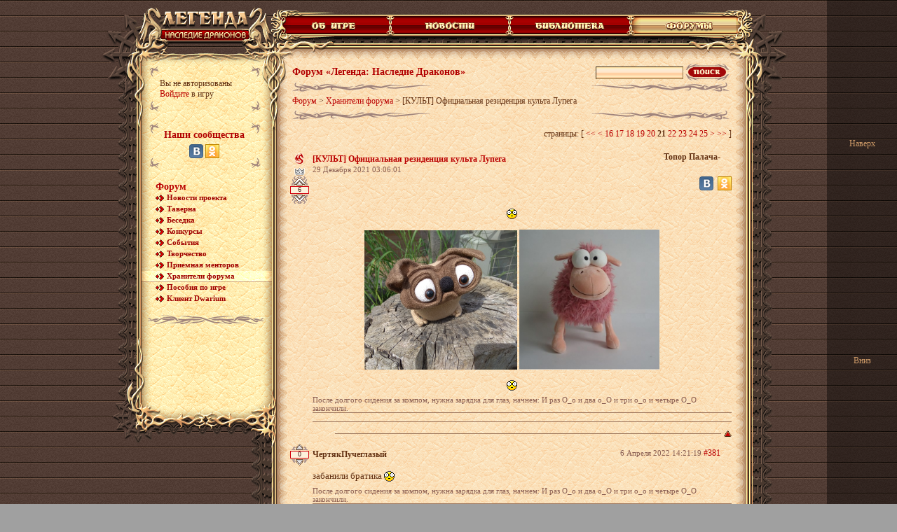

--- FILE ---
content_type: text/html;charset=UTF-8
request_url: https://w2.dwar.ru/info/forum/topic.php?id=394486&page=21
body_size: 13906
content:
<!doctype html public "-//W3C//DTD HTML 4.01 Transitional//EN">
<html>
<head>
	<title>[КУЛЬТ] Официальная резиденция культа Лупега - Хранители форума - Форум - Легенда: наследие драконов</title>

	<meta http-equiv="Content-Type" content="text/html; charset=UTF-8">
	<meta name="keywords" content="онлайн игры">
	<meta name="descriptions" content="бесплатная онлайн игра">

	<meta property="og:title" content="[КУЛЬТ] Официальная резиденция культа Лупега - Хранители форума - Форум - Легенда: наследие драконов" />
	<meta property="og:description" content="бесплатная онлайн игра"/>
	<meta property="og:type" content="website" />
	<meta property="og:url" content="https://w2.dwar.ru" />
	<meta property="og:image" content="https://w2.dwar.ru/info/themes/dwar_old/images/locale/ru/images/guest_logo.jpg">

	<link rel="alternate" type="application/rss+xml" title="Новости - Легенда: наследие драконов" href="/info/news/rss.php" />
	<link rel="image_src" href="/info/themes/dwar_old/images/locale/ru/images/soc_logo.jpg">

	<link rel="stylesheet" type="text/css" href="/info/themes/dwar_old/css/main.css?r=1">
	<link rel="stylesheet" type="text/css" href="/info/themes/dwar_old/css/css.css?r=1">
	<link rel="stylesheet" type="text/css" href="/info/themes/dwar_old/css/info.css">

	
	<script src="/info/js/jquery-1.9.1.min.js"></script>
	<script src="/info/js/jquery.scrollto-1.4.3.1-min.js"></script>
	<script src="/info/js/jquery.carouFredSel.min.js"></script>
	<script src="/info/js/swfobject.js"></script>

	<script src="/info/themes/dwar_old/js/commonAlt.js"></script>
	<script src="/info/themes/dwar_old/js/common.js?r=0"></script>
	<script src="/info/themes/dwar_old/js/alt.js"></script>
	
	<script type="text/javascript">var art_alt = {};</script>
	<script type="text/javascript">
		function smile(s) {
			document.editform['comment-form-body'].value  += ' ' + s + ' ';
			document.editform['comment-form-body'].focus();
		}

		function code(s) {
			document.editform.text.value  += s;
			document.editform.text.focus();
		}

		function inserttag(f,tag,closed) {
			f.text.focus();
			s=document.selection.createRange();
			if (closed==1) {
				s.text="["+tag+"]¬¬"+s.text+"[/"+tag+"]";
			} else  s.text="["+tag+"]¬¬"+s.text;
			var t = f.text.createTextRange();
			t.findText("¬¬");
			t.text = "";
			t.select();
			f.text.focus();
		}

		function ShowInterface(link, link_text, link_title) {
			return window.showModalDialog("linkintf.html",[window, link, link_text, link_title],"dialogWidth:230px;dialogHeight:150px;center:1;scroll:0;resizable:0;help:0;status:0");
		}

		function edit_form_submit(_form) {
			var fname = _form.name;
			_form.editor.mainObj.fnEBsetHTMLEdit(false);
		}

		function copyText(text) {
			window.event.returnValue = false;
			window.clipboardData.setData("Text", text);
			return true;
		}

		function On (name,type) {
			document.getElementById(name+"_td").style.background='url(/info/themes/dwar_old/images/verh_item_on.gif)';
			document.getElementById(name+"_pic").src = "/info/themes/dwar_old/images/"+name+"_on.gif";
			if(type==1) { document.getElementById(name+"_left").src = '/info/themes/dwar_old/images/verh_item_left_on.gif'; }
			if(type==2 || type==3) { document.getElementById(name+"_left").src = '/info/themes/dwar_old/images/verh_item_on_left.gif'; }
			if(type==2 || type==1) { document.getElementById(name+"_right").src = '/info/themes/dwar_old/images/verh_item_on_right.gif'; }
			if(type==3) { document.getElementById(name+"_right").src = '/info/themes/dwar_old/images/verh_right_on.gif'; }
		}
		function Off (name,type) {
			document.getElementById(name+"_td").style.background = 'url(/info/themes/dwar_old/images/verh_item_off.gif)';
			document.getElementById(name+"_pic").src = "/info/themes/dwar_old/images/"+name+".gif";
			if(type==1) { document.getElementById(name+"_left").src = '/info/themes/dwar_old/images/verh_item_left_off.gif'; }
			if(type==2 || type==3) { document.getElementById(name+"_left").src = '/info/themes/dwar_old/images/verh_item_off_left.gif'; }
			if(type==2 || type==1) { document.getElementById(name+"_right").src = '/info/themes/dwar_old/images/verh_item_off_right.gif'; }
			if(type==3) { document.getElementById(name+"_right").src = '/info/themes/dwar_old/images/verh_right_off.gif'; }
		}

	</script>
	<script type="text/javascript">
		var TEMPLATE_PATH = '/info/themes/dwar_old';
		var DIR_PUBLIC = '/info';
		var sid = '';
	</script>
		<script>var topic_id = 394486;</script>
</head>
<body style="margin: 10px 0 0; background-image: url('/info/themes/dwar_old/images/bg.gif');">
<center>
	<table width=990 cellpadding=0 cellspacing=0 height="100%">
		<tr>
			<td width=250 valign=top height="100%">
				<table width=250 cellpadding=0 cellspacing=0 height="100%">
					<tr height=1>
						<td width=47>
							<table width=47 cellpadding=0 cellspacing=0 height="100%">
								<tr>
									<td width=43 height=141 valign=bottom><img src="/info/themes/dwar_old/images/1_1.gif" width=47 height=131></td>
								</tr>
								<tr>
									<td width=43 height="100%" background="/info/themes/dwar_old/images/1_2.gif" valign=bottom><img src="/info/themes/dwar_old/images/1_3.gif" width=47 height=58></td>
								</tr>
								<tr>
									<td width=43 height=25 style="padding-bottom:10px"><img src="/info/themes/dwar_old/images/1_4.gif" width=47 height=25></td>
								</tr>
							</table>
						</td>
						<td width=203 valign=top>
							<a href="/" ><img src="/info/themes/dwar_old/images/logo.gif" width=203 height=84 usemap="#logo" border=0 alt="Легенда: Наследие Драконов – бесплатная ролевая онлайн игра"></a><br>
							<table width=203 cellpadding=0 cellspacing=0 background="/info/themes/dwar_old/images/menu_bg.gif">
								<tr>
									<td width=18 height=94 valign=top><img src="/info/themes/dwar_old/images/login_1.gif" width=18 height=94></td>
									<td width=163>
											<center>
		<table width="160" height="66" background="/info/themes/dwar_old/images/login_bg_on1.gif" cellspacing="0" cellpadding="0" border="0">
			<tr>
				<td height="66" valign="middle" style="padding-left: 16px;">
											Вы не авторизованы<br><a href="/register.php" target="_blank" onclick="mycom_login_window(); return false;">Войдите</a> в игру                        <script>
                            var mycom_oauth = {
                                redirect_uri: window.location.protocol + '//' + window.location.host
                                    + '/check_auth.php?soc_system_auth=18&redirect_url='
                                    + encodeURIComponent('/login.php?social_system_id=18&redirect_url='
                                        + encodeURIComponent(window.location.href)
                                    ),
                                client_id: 'w2.dwar.ru',
                                response_type: 'code',
                                gc_id: '0.2',
                                signup_social: 'mailru,vk,ok,twitch,tw',
                                lang: 'ru_RU',
                                show_auth_btn: 'mailru'
                            };
                        </script>
                        <script src="/js/mycom.js"></script>
														</td>
			</tr>
		</table>
		<br>
		<table width="160" height="66" background="/info/themes/dwar_old/images/login_bg_on1.gif" cellspacing="0" cellpadding="0" border="0">
			<tr>
				<td height="66" align="center" valign="top" style="padding-top: 10px;">
					<b class="titlenews" style="display: inline-block; margin: 0 0 5px;">Наши сообщества</b>
					<br>
					<a href="//vk.com/dwar_game" target="_blank" style="display: inline-block;"><img src="/info/themes/dwar_old/images/soc-icon-vkontakte-20.png" alt=""></a>
					<a href="//www.odnoklassniki.ru/dwar.ru" target="_blank" style="display: inline-block;"><img src="/info/themes/dwar_old/images/soc-icon-odkl-20.png" alt=""></a>
				</td>
			</tr>
		</table>
		<br>
	</center>
										</td>
									<td width=22 height=94 valign=top><img src="/info/themes/dwar_old/images/login_2.gif" width=22 height=94></td>
								</tr>
								<tr>
									<td width=203 colspan=3>
													<div style="padding-left: 30px; padding-top: 3px;"><a href="/info/forum/forum.php?id=58" class="titlenews" >Форум</a></div>
								<div class="menuitem">
						<img src="/info/themes/dwar_old/images/item_left1.gif"><a href="/info/forum/forum.php?id=83" title="Новости проекта
Топиков: 4567, Ответов: 131855" >Новости проекта</a>
					</div>
									<div class="menuitem">
						<img src="/info/themes/dwar_old/images/item_left1.gif"><a href="/info/forum/forum.php?id=7" title="Таверна
Топиков: 93294, Ответов: 2159860" >Таверна</a>
					</div>
									<div class="menuitem">
						<img src="/info/themes/dwar_old/images/item_left1.gif"><a href="/info/forum/forum.php?id=34" title="Беседка
Топиков: 289, Ответов: 156742" >Беседка</a>
					</div>
									<div class="menuitem">
						<img src="/info/themes/dwar_old/images/item_left1.gif"><a href="/info/forum/forum.php?id=77" title="Конкурсы
Топиков: 1225, Ответов: 76593" >Конкурсы</a>
					</div>
									<div class="menuitem">
						<img src="/info/themes/dwar_old/images/item_left1.gif"><a href="/info/forum/forum.php?id=89" title="События
Топиков: 23, Ответов: 19" >События</a>
					</div>
									<div class="menuitem">
						<img src="/info/themes/dwar_old/images/item_left1.gif"><a href="/info/forum/forum.php?id=13" title="Творчество
Топиков: 1954, Ответов: 31237" >Творчество</a>
					</div>
									<div class="menuitem">
						<img src="/info/themes/dwar_old/images/item_left1.gif"><a href="/info/forum/forum.php?id=36" title="Приемная менторов
Топиков: 7389, Ответов: 31719" >Приемная менторов</a>
					</div>
									<div class="menuitemsel">
						<img src="/info/themes/dwar_old/images/item_left1.gif"><a href="/info/forum/forum.php?id=94" title="Хранители форума
Топиков: 48, Ответов: 6047" >Хранители форума</a>
					</div>
									<div class="menuitem">
						<img src="/info/themes/dwar_old/images/item_left1.gif"><a href="/info/forum/forum.php?id=76" title="Пособия по игре
Топиков: 54, Ответов: 2364" >Пособия по игре</a>
					</div>
									<div class="menuitem">
						<img src="/info/themes/dwar_old/images/item_left1.gif"><a href="/info/forum/forum.php?id=87" title="Клиент Dwarium
Топиков: 4, Ответов: 497" >Клиент Dwarium</a>
					</div>
							<br>
			<center><img src="/info/themes/dwar_old/images/menu_line_1.gif"></center><br>
																						</td>
								</tr>
								<tr>
									<td width=18 valign=bottom><img src="/info/themes/dwar_old/images/cal_1.gif" width=18 height=120></td>
									<td width=163 valign=top style="padding-bottom:19px; background: url(/info/themes/dwar_old/images/cal_3.gif) bottom no-repeat"></td>
									<td width=22 valign=bottom><img src="/info/themes/dwar_old/images/cal_2.gif" width=22 height=120></td>
								</tr>
							</table>
							<table width=203 cellpadding=0 cellspacing=0 height=41>
								<tr>
									<td><img src="/info/themes/dwar_old/images/menu_bot.gif" width=203 height=41></td>
								</tr>
							</table>
						</td>
					</tr>
					<tr>
						<td colspan=2 width=250 align=right valign=bottom style="background: url(/info/themes/dwar_old/images/line_bg.gif) right repeat-y"><img src="/info/themes/dwar_old/images/kol_1.gif" width=57 height=68></td>
					</tr>
					<tr height=48>
						<td colspan=2 width=250 height=48 align=right valign=top style="padding-bottom:8"><img src="/info/themes/dwar_old/images/kol_2.gif" width=50 height=48></td>
					</tr>
				</table>
			</td>
			<td width=740 valign=top height="100%">
				<table width=740 cellpadding=0 cellspacing=0 height="100%">
					<tr>
						<td width=597 heigth=10 style="padding-top:3; background: url(/info/themes/dwar_old/images/verh_menu_bg.gif) bottom repeat-x"><img src="/info/themes/dwar_old/images/verh_menu_1.gif" width=81 height=10></td>
						<td width=143 height=10 valign=bottom style="padding-top:3;padding-right:12"><img src="/info/themes/dwar_old/images/verh_menu_2.gif" width=112 height=10></td>
					</tr>
					<tr>
						<td width=740 colspan=2>
														<table width=740 cellpadding=0 cellspacing=0>
								<tr>
									<td width=5 height=28>
										<img src="/info/themes/dwar_old/images/verh_menu_3.gif" width=5 height=28>
									</td>
									<td width=157 id="about_td" background="/info/themes/dwar_old/images/verh_item_off.gif" style="white-space: nowrap;">
										<a href="/info/info/" onmouseover="javascript:On('about',1)" onmouseout="javascript:Off('about',1)"><img src="/info/themes/dwar_old/images/verh_item_left_off.gif" id="about_left" border=0 width=15 height=28><img src="/info/themes/dwar_old/images/about.gif" id="about_pic" border=0 width=128 height=28><img src="/info/themes/dwar_old/images/verh_item_off_right.gif" id="about_right" border=0 width=14 height=28></a>
									</td>
									<td width=170 id="news_td" background="/info/themes/dwar_old/images/verh_item_off.gif" style="white-space: nowrap;">
										<a href="/info/news/" onmouseover="javascript:On('news',2)" onmouseout="javascript:Off('news',2)"><img src="/info/themes/dwar_old/images/verh_item_off_left.gif" id="news_left" width=14 height=28 border=0><img src="/info/themes/dwar_old/images/news.gif" id="news_pic" width=142 height=28 border=0><img src="/info/themes/dwar_old/images/verh_item_off_right.gif" id="news_right" width=14 height=28 border=0></a>
									</td>
									<td width=173 id="lib_td" background="/info/themes/dwar_old/images/verh_item_off.gif" style="white-space: nowrap;">
										<a href="/info/library/" onmouseover="javascript:On('lib',2)" onmouseout="javascript:Off('lib',2)"><img src="/info/themes/dwar_old/images/verh_item_off_left.gif" id="lib_left" border=0 width=14 height=28><img src="/info/themes/dwar_old/images/lib.gif" id="lib_pic" border=0 width=145 height=28><img src="/info/themes/dwar_old/images/verh_item_off_right.gif" id="lib_right" border=0 width=14 height=28></a>
									</td>
									<td width=150 id="forums_td" background="/info/themes/dwar_old/images/verh_item_on.gif" style="white-space: nowrap;">
										<a href="/info/forum/" ><img src="/info/themes/dwar_old/images/verh_item_on_left.gif" id="forums_left" border=0 width=14 height=28><img src="/info/themes/dwar_old/images/forums_on.gif" id="forums_pic" border=0 width=136 height=28></a>
									</td>
									<td width=71 style="padding-right:13">
										<img id="forums_right" src="/info/themes/dwar_old/images/verh_right_on.gif" width=68 height=28>
									</td>
								</tr>
							</table>
						</td>
					</tr>
					<tr>
						<td width=740 colspan=2>
							<table width=740 cellpadding=0 cellspacing=0>
								<tr>
									<td width=588 heigth=17 valign=top background="/info/themes/dwar_old/images/verh_menu_bg2.gif"><img src="/info/themes/dwar_old/images/verh_menu_4.gif" width=82 height=17></td>
									<td width=152 height=10 valign=top align=right style="padding-right:18"><img src="/info/themes/dwar_old/images/verh_menu_5.gif" width=152 height=17></td>
								</tr>
							</table>
						</td>
					</tr>
					<tr>
						<td width=740 colspan=2>
							<table width=740 cellpadding=0 cellspacing=0>
								<tr>
									<td width=611 heigth=16 valign=top background="/info/themes/dwar_old/images/news_bg.gif"><img src="/info/themes/dwar_old/images/news_1.gif" width=70 height=16></td>
									<td width=129 height=16 valign=top align=right background="/info/themes/dwar_old/images/news_4_bg.gif" style="background-repeat: no-repeat; padding-right: 11px;"><img src="/info/themes/dwar_old/images/news_4.gif" width=129 height=16></td>
								</tr>
							</table>
						</td>
					</tr>
					<tr>
						<td width="100%" colspan=2 height="100%">
							<table width="100%" cellpadding=0 cellspacing=0 border=0 height="100%">
								<tr>
									<td width=15 valign=top background="/info/themes/dwar_old/images/news_left_bg.gif"><img src="/info/themes/dwar_old/images/news_left_1.gif" width=15 height=88></td>
									<td width="636" valign=top  background="/info/themes/dwar_old/images/news_bg2.gif" id="cell-content">
										<center>
										<table width="100%" height="100%" cellpadding=0 cellspacing=0 border=0>
											<tr height=99%>
												<td valign=top style="padding: 4px;">
													<table cellpadding="0" cellspacing="3" height="34" width="100%"><col width=70%><col>
	<tr>
		<td class="titlenews" nowrap>Форум &laquo;Легенда: Наследие Драконов&raquo;</td>
				<td align=right>
				<form action="/info/forum/forum.php?action=search" method="get" name="searchblock">
		<input type="hidden" name="action" value="search"><input type="hidden" name="search[topic_id]" value="394486">		<input type="text" name="search[query]" value="" class="search"> <span onclick="searchblock.submit();"><img src="/info/themes/dwar_old/images/search.gif" alt="" border="0"></span>
	</form>
			</td>
			</tr>
	<tr>
		<td><img src="/info/themes/dwar_old/images/line2_left.gif"></td><td align=right><img src="/info/themes/dwar_old/images/line2_right.gif"></td>
	</tr>
</table>

	<table width="100%" border="0" cellspacing="3" cellpadding="0">
		<tr>
			<td align="left"><div class="b-breadcrumbs"><a href="/info/forum/forum.php?id=58" class="b-breadcrumbs__link">Форум</a> <span class="b-breadcrumbs__glue">&gt;</span> <a href="/info/forum/forum.php?id=94" class="b-breadcrumbs__link">Хранители форума</a> <span class="b-breadcrumbs__glue">&gt;</span> <span class="b-breadcrumbs__no-link">[КУЛЬТ] Официальная резиденция культа Лупега</span></div></td>
					</tr>
	</table>

	<table width="100%" border="0" cellspacing="3" cellpadding="0">
		<tr>
			<td><img src="/info/themes/dwar_old/images/line2_left.gif"></td><td align=right><img src="/info/themes/dwar_old/images/line2_right.gif"></td>
		</tr>
	</table>


<style type="text/css">
	.soc-share {list-style-type: none; text-align: left; overflow: hidden; margin: 3px 0 5px 0; padding-left: 0;}
	.soc-share li {display: inline; margin: 0 0 0 3px; vertical-align: top;}
	.soc-share li a,
	.soc-share li a img {vertical-align: middle;}
	.soc-share li a b {display: none;}
</style>
<!--[if IE]>
<style type="text/css">
	.soc-share li {display: inline;}
</style>
<![endif]-->
<a id="top" name="top"></a>


<div style="margin: 10px 0; text-align: right">
</div>

<div align="right" valign="top" class="forumbodypages">
	<div class="b-common-pager"><span class="b-common-pager__title">страницы:</span> [  <a href="/info/forum/topic.php?id=394486" class="b-common-pager__page page_first">&lt;&lt;</a>  <a href="/info/forum/topic.php?id=394486&page=20" class="b-common-pager__page page_prev">&lt;</a>  <a href="/info/forum/topic.php?id=394486&page=16" class="b-common-pager__page">16</a>  <a href="/info/forum/topic.php?id=394486&page=17" class="b-common-pager__page">17</a>  <a href="/info/forum/topic.php?id=394486&page=18" class="b-common-pager__page">18</a>  <a href="/info/forum/topic.php?id=394486&page=19" class="b-common-pager__page">19</a>  <a href="/info/forum/topic.php?id=394486&page=20" class="b-common-pager__page">20</a>  <b class="b-common-pager__page page_active">21</b>  <a href="/info/forum/topic.php?id=394486&page=22" class="b-common-pager__page">22</a>  <a href="/info/forum/topic.php?id=394486&page=23" class="b-common-pager__page">23</a>  <a href="/info/forum/topic.php?id=394486&page=24" class="b-common-pager__page">24</a>  <a href="/info/forum/topic.php?id=394486&page=25" class="b-common-pager__page">25</a>  <a href="/info/forum/topic.php?id=394486&page=22" class="b-common-pager__page page_next">&gt;</a>  <a href="/info/forum/topic.php?id=394486&page=51" class="b-common-pager__page page_last">&gt;&gt;</a> ]</div></div>
<br/>
	<a name="post-5015637"></a>
		<table width="100%" height="1" cellspacing="0" cellpadding="0" border="0" style="padding-bottom: 0; " id="post-5015637">
		<tbody>
		<tr>
			<td align="center" valign="top" style="padding-top: 3px;" width="27">
									<img src="/info/themes/dwar_old/images/thot.gif" border="0">
							</td>
			<td align="left" valign="middle" style="padding: 5px 0 0 5px;">
									<h1 href="topic.php?id=394486" style="margin: 0; padding: 0;">
						<a href="/info/forum/topic.php?id=394486" class="titlelink" style="">[КУЛЬТ] Официальная резиденция культа Лупега</a>
					</h1>
							</td>
			<td align="right" width="1%" style="padding-right: 10px; font: normal 10px;">
									<nobr style="font: normal 10px;">
													<b>Топор Палача-</b>
																	</nobr>
							</td>
			<td align="right" valign="middle" width="1%" style="padding-top: 2px;">
								<nobr>
									</nobr>
							</td>
		</tr>
		</tbody>
	</table>
	<table width="100%" height="1" cellspacing="0" cellpadding="0" border="0" style="table-layout: fixed; padding-bottom: 0; ">
		<tbody>
					<tr>
				<td align="center" valign="top" style="padding-top: 3px;" width="27">
						<div class="topic-rating  ">
					<img src="/info/themes/dwar_old/images/tcrown0.png" alt=""/>
				<div class="topic-rating__cont">
							<a class="topic-rating__up topic-rating__disabled"></a>
								<a class="topic-rating__down topic-rating__disabled"></a>
														<span class="topic-rating__value">6</span>
					</div>
	</div>
					</td>
				<td valign="top" align="left" width="200" style="padding-left: 5px;">
					<span class="topicdate">29 Декабря 2021 03:06:01</span><br>
									</td>
				<td id="community">
						<script src="https://stg.odnoklassniki.ru/share/odkl_share.js" type="text/javascript"></script>
	<script type="text/javascript">window.onload = function(){ODKL.init();}</script>
	<script type="text/javascript">
		function windowopen(link,add){
			add = add || false;
			if (add) window.open(link,'new1','menubar=no,location=yes,status=yes,width=800, height=600,scrollbars=1');
			else window.open(link,'new','menubar=no,location=yes,status=yes,width=800, height=600');
			return false;
		}
	</script>
	<ul class="soc-share">
		<li><a href="#" onclick="windowopen('https://vkontakte.ru/share.php?url=%2Finfo%2Fforum%2Ftopic.php%3Fid%3D394486');return false;"><img src="/info/themes/dwar_old/images/soc-icon-vkontakte-20.png" alt="" border="0" title="Поделиться ссылкой с друзьями в ВКонтакте"></a></li>
		<li><a href="/info/forum/topic.php?id=394486" onclick="ODKL.Share(this);return false;"><img src="/info/themes/dwar_old/images/soc-icon-odkl-20.png" alt="" border="0" title="Поделиться ссылкой с друзьями в Одноклассниках"></a></li>
	</ul>
					</td>
			</tr>
				<tr>
			<td align="center" valign="top" style="padding-top: 3px;" width="27">
				<img src="/info/themes/dwar_old/images/d.gif" border="0" width="27" height="1">
			</td>
			<td valign="top" align="left" colspan="2" style="padding: 0 0 0 5px;">
				<table width="100%" cellspacing="0" cellpadding="0" border="0">
					<tbody>
					<tr>
						<td valign="top">
							<div class="topictext">
																<div style="text-align: center; display: inline-block; width: 100%; //zoom: 1;"><img src="/info/themes/dwar_old/images/icons/smiles/icon_eek.gif" alt=":eek:" /> <br />
<br />
<img src="https://cs11.pikabu.ru/post_img/big/2019/05/24/7/155869569012165530.jpg" alt="" border="0"  width=218  />    <img src="https://ravta.ru/upload/resizer2/2__upload_iblock_zzz_48725e132d04c21a43466e2f2f413039.jpg" alt="" border="0"  width=200  /><br />
<br />
<img src="/info/themes/dwar_old/images/icons/smiles/icon_eek.gif" alt=":eek:" /></div>							</div>
															<div class="topicdate">После долгого сидения за компом, нужна зарядка для глаз, начнем: И раз О_о и два о_О и три о_о и четыре О_О закончили.</div>
													</td>
					</tr>
										</tbody>
				</table>
				<div class="postline" style="margin-bottom: 12px;"></div>
									<div class="postline" style="margin: 12px 0;"></div>
								<div class="post-rate-users " id="post-rate-users-5015637" data-post-id="5015637">
		<a href="#" class="post-rate-users__toggle" onclick="$(this).parent().toggleClass('open'); return false;"></a>
		<div class="post-rate-users__cont">
								Загрузка...					</div>
	</div>			</td>
		</tr>
		</tbody>
	</table>
				<a name="post-5035700"></a>
		<table width="100%" height="1" cellspacing="0" cellpadding="0" border="0" style="padding-bottom: 0; " id="post-5035700">
		<tbody>
		<tr>
			<td align="center" valign="top" style="padding-top: 3px;" width="27">
									<img src="/info/themes/dwar_old/images/d.gif" border="0" width="19" height="1">
						<div class="post-rating  ">
				<div class="post-rating__cont">
							<a class="post-rating__up post-rating__disabled"></a>
								<a class="post-rating__down post-rating__disabled"></a>
														<span class="post-rating__value">0</span>
					</div>
	</div>
								</td>
			<td align="left" valign="middle" style="padding: 5px 0 0 5px;">
									<nobr style="font: normal 10px;">
													<b>ЧертякПучеглазый</b><br>
												<!--
					<img src="/info/themes/dwar_old/images/item_left1.gif">
					<a target="_blank" class="nick999" onclick="if(Q)paste('[B]Тейрана[/B]');return false;" href="#">Тейрана [15]</a>&nbsp;<a target="_blank" class="nick999" href="http://dwar.dev/user_info.php?nick=%D0%A2%D0%B5%D0%B9%D1%80%D0%B0%D0%BD%D0%B0"><img src="/images/player_info.gif" border="0" align="absmiddle"></a>
					-->
					</nobr>
							</td>
			<td align="right" width="1%" style="padding-right: 10px; font: normal 10px;">
									<nobr>
						<span class="topicdate">6 Апреля 2022 14:21:19</span>
						<a href="/info/forum/topic.php?id=394486&page=21#post-5035700" onclick="prompt('Ссылка на сообщение', this.href); return false;">#381</a>					</nobr>
							</td>
			<td align="right" valign="middle" width="1%" style="padding-top: 2px;">
								<nobr>
									</nobr>
							</td>
		</tr>
		</tbody>
	</table>
	<table width="100%" height="1" cellspacing="0" cellpadding="0" border="0" style="table-layout: fixed; padding-bottom: 0; ">
		<tbody>
				<tr>
			<td align="center" valign="top" style="padding-top: 3px;" width="27">
				<img src="/info/themes/dwar_old/images/d.gif" border="0" width="27" height="1">
			</td>
			<td valign="top" align="left" colspan="2" style="padding: 0 0 0 5px;">
				<table width="100%" cellspacing="0" cellpadding="0" border="0">
					<tbody>
					<tr>
						<td valign="top">
							<div class="topictext">
																забанили братика <img src="/info/themes/dwar_old/images/icons/smiles/icon_eek.gif" alt=":eek:" />							</div>
															<div class="topicdate">После долгого сидения за компом, нужна зарядка для глаз, начнем: И раз О_о и два о_О и три о_о и четыре О_О закончили.</div>
													</td>
					</tr>
										</tbody>
				</table>
				<div class="postline" style="margin-bottom: 12px;"></div>
											</td>
		</tr>
		</tbody>
	</table>
				<a name="post-5035754"></a>
		<table width="100%" height="1" cellspacing="0" cellpadding="0" border="0" style="padding-bottom: 0; " id="post-5035754">
		<tbody>
		<tr>
			<td align="center" valign="top" style="padding-top: 3px;" width="27">
									<img src="/info/themes/dwar_old/images/d.gif" border="0" width="19" height="1">
						<div class="post-rating  ">
				<div class="post-rating__cont">
							<a class="post-rating__up post-rating__disabled"></a>
								<a class="post-rating__down post-rating__disabled"></a>
														<span class="post-rating__value">0</span>
					</div>
	</div>
								</td>
			<td align="left" valign="middle" style="padding: 5px 0 0 5px;">
									<nobr style="font: normal 10px;">
													<a href="/clan_info.php?clan_id=5849" target="_blank"><img src="/images/data/clans/15197163382082_7292792.gif" alt="" /></a>&nbsp;<b onclick="if (Q) paste('[B]Румпельштилъцхен[/B]'); return false;" style="cursor: pointer;" class="nick2">Румпельштилъцхен</b>&nbsp;<b>[8]</b>&nbsp;<a href="/user_info.php?nick=%D0%A0%D1%83%D0%BC%D0%BF%D0%B5%D0%BB%D1%8C%D1%88%D1%82%D0%B8%D0%BB%D1%8A%D1%86%D1%85%D0%B5%D0%BD" target="_blank"><img src="/info/themes/dwar_old/images/player_info.gif" alt="" align="absmiddle" style="margin-bottom: 1px;"></a>												<!--
					<img src="/info/themes/dwar_old/images/item_left1.gif">
					<a target="_blank" class="nick999" onclick="if(Q)paste('[B]Тейрана[/B]');return false;" href="#">Тейрана [15]</a>&nbsp;<a target="_blank" class="nick999" href="http://dwar.dev/user_info.php?nick=%D0%A2%D0%B5%D0%B9%D1%80%D0%B0%D0%BD%D0%B0"><img src="/images/player_info.gif" border="0" align="absmiddle"></a>
					-->
					</nobr>
							</td>
			<td align="right" width="1%" style="padding-right: 10px; font: normal 10px;">
									<nobr>
						<span class="topicdate">6 Апреля 2022 18:22:34</span>
						<a href="/info/forum/topic.php?id=394486&page=21#post-5035754" onclick="prompt('Ссылка на сообщение', this.href); return false;">#382</a>					</nobr>
							</td>
			<td align="right" valign="middle" width="1%" style="padding-top: 2px;">
								<nobr>
									</nobr>
							</td>
		</tr>
		</tbody>
	</table>
	<table width="100%" height="1" cellspacing="0" cellpadding="0" border="0" style="table-layout: fixed; padding-bottom: 0; ">
		<tbody>
				<tr>
			<td align="center" valign="top" style="padding-top: 3px;" width="27">
				<img src="/info/themes/dwar_old/images/d.gif" border="0" width="27" height="1">
			</td>
			<td valign="top" align="left" colspan="2" style="padding: 0 0 0 5px;">
				<table width="100%" cellspacing="0" cellpadding="0" border="0">
					<tbody>
					<tr>
						<td valign="top">
							<div class="topictext">
																<div style="text-align: center; display: inline-block; width: 100%; //zoom: 1;"><img src="/info/themes/dwar_old/images/icons/smiles/icon_eek.gif" alt=":eek:" /></div><br />
<br />
<br />
<br />
<br />
<br />
<br />
<br />
<br />
<br />
<br />
<br />
<br />
<br />
<br />
<br />
<br />
<br />
<img src="/info/themes/dwar_old/images/icons/smiles/icon_eek.gif" alt=":eek:" /> <br />
<br />
<br />
<br />
<br />
<br />
<br />
<br />
<br />
<br />
<br />
<br />
<br />
<div style="text-align: right; display: inline-block; width: 100%; //zoom: 1;"><img src="/info/themes/dwar_old/images/icons/smiles/icon_eek.gif" alt=":eek:" /> </div>							</div>
															<div class="topicdate">Хоббит в душе и немного АБЫРВАЛГ.</div>
													</td>
					</tr>
										</tbody>
				</table>
				<div class="postline" style="margin-bottom: 12px;"></div>
											</td>
		</tr>
		</tbody>
	</table>
				<a name="post-5035755"></a>
		<table width="100%" height="1" cellspacing="0" cellpadding="0" border="0" style="padding-bottom: 0; " id="post-5035755">
		<tbody>
		<tr>
			<td align="center" valign="top" style="padding-top: 3px;" width="27">
									<img src="/info/themes/dwar_old/images/d.gif" border="0" width="19" height="1">
						<div class="post-rating  ">
				<div class="post-rating__cont">
							<a class="post-rating__up post-rating__disabled"></a>
								<a class="post-rating__down post-rating__disabled"></a>
														<span class="post-rating__value">0</span>
					</div>
	</div>
								</td>
			<td align="left" valign="middle" style="padding: 5px 0 0 5px;">
									<nobr style="font: normal 10px;">
													<b>ЧертякПучеглазый</b><br>
												<!--
					<img src="/info/themes/dwar_old/images/item_left1.gif">
					<a target="_blank" class="nick999" onclick="if(Q)paste('[B]Тейрана[/B]');return false;" href="#">Тейрана [15]</a>&nbsp;<a target="_blank" class="nick999" href="http://dwar.dev/user_info.php?nick=%D0%A2%D0%B5%D0%B9%D1%80%D0%B0%D0%BD%D0%B0"><img src="/images/player_info.gif" border="0" align="absmiddle"></a>
					-->
					</nobr>
							</td>
			<td align="right" width="1%" style="padding-right: 10px; font: normal 10px;">
									<nobr>
						<span class="topicdate">6 Апреля 2022 18:41:57</span>
						<a href="/info/forum/topic.php?id=394486&page=21#post-5035755" onclick="prompt('Ссылка на сообщение', this.href); return false;">#383</a>					</nobr>
							</td>
			<td align="right" valign="middle" width="1%" style="padding-top: 2px;">
								<nobr>
									</nobr>
							</td>
		</tr>
		</tbody>
	</table>
	<table width="100%" height="1" cellspacing="0" cellpadding="0" border="0" style="table-layout: fixed; padding-bottom: 0; ">
		<tbody>
				<tr>
			<td align="center" valign="top" style="padding-top: 3px;" width="27">
				<img src="/info/themes/dwar_old/images/d.gif" border="0" width="27" height="1">
			</td>
			<td valign="top" align="left" colspan="2" style="padding: 0 0 0 5px;">
				<table width="100%" cellspacing="0" cellpadding="0" border="0">
					<tbody>
					<tr>
						<td valign="top">
							<div class="topictext">
																<img src="/info/themes/dwar_old/images/icons/smiles/icon_eek.gif" alt=":eek:" />							</div>
															<div class="topicdate">После долгого сидения за компом, нужна зарядка для глаз, начнем: И раз О_о и два о_О и три о_о и четыре О_О закончили.</div>
													</td>
					</tr>
										</tbody>
				</table>
				<div class="postline" style="margin-bottom: 12px;"></div>
											</td>
		</tr>
		</tbody>
	</table>
				<a name="post-5035955"></a>
		<table width="100%" height="1" cellspacing="0" cellpadding="0" border="0" style="padding-bottom: 0; " id="post-5035955">
		<tbody>
		<tr>
			<td align="center" valign="top" style="padding-top: 3px;" width="27">
									<img src="/info/themes/dwar_old/images/d.gif" border="0" width="19" height="1">
						<div class="post-rating  ">
				<div class="post-rating__cont">
							<a class="post-rating__up post-rating__disabled"></a>
								<a class="post-rating__down post-rating__disabled"></a>
														<span class="post-rating__value">0</span>
					</div>
	</div>
								</td>
			<td align="left" valign="middle" style="padding: 5px 0 0 5px;">
									<nobr style="font: normal 10px;">
													<a href="/clan_info.php?clan_id=5849" target="_blank"><img src="/images/data/clans/15197163382082_7292792.gif" alt="" /></a>&nbsp;<b onclick="if (Q) paste('[B]Румпельштилъцхен[/B]'); return false;" style="cursor: pointer;" class="nick2">Румпельштилъцхен</b>&nbsp;<b>[8]</b>&nbsp;<a href="/user_info.php?nick=%D0%A0%D1%83%D0%BC%D0%BF%D0%B5%D0%BB%D1%8C%D1%88%D1%82%D0%B8%D0%BB%D1%8A%D1%86%D1%85%D0%B5%D0%BD" target="_blank"><img src="/info/themes/dwar_old/images/player_info.gif" alt="" align="absmiddle" style="margin-bottom: 1px;"></a>												<!--
					<img src="/info/themes/dwar_old/images/item_left1.gif">
					<a target="_blank" class="nick999" onclick="if(Q)paste('[B]Тейрана[/B]');return false;" href="#">Тейрана [15]</a>&nbsp;<a target="_blank" class="nick999" href="http://dwar.dev/user_info.php?nick=%D0%A2%D0%B5%D0%B9%D1%80%D0%B0%D0%BD%D0%B0"><img src="/images/player_info.gif" border="0" align="absmiddle"></a>
					-->
					</nobr>
							</td>
			<td align="right" width="1%" style="padding-right: 10px; font: normal 10px;">
									<nobr>
						<span class="topicdate">8 Апреля 2022 11:51:38</span>
						<a href="/info/forum/topic.php?id=394486&page=21#post-5035955" onclick="prompt('Ссылка на сообщение', this.href); return false;">#384</a>					</nobr>
							</td>
			<td align="right" valign="middle" width="1%" style="padding-top: 2px;">
								<nobr>
									</nobr>
							</td>
		</tr>
		</tbody>
	</table>
	<table width="100%" height="1" cellspacing="0" cellpadding="0" border="0" style="table-layout: fixed; padding-bottom: 0; ">
		<tbody>
				<tr>
			<td align="center" valign="top" style="padding-top: 3px;" width="27">
				<img src="/info/themes/dwar_old/images/d.gif" border="0" width="27" height="1">
			</td>
			<td valign="top" align="left" colspan="2" style="padding: 0 0 0 5px;">
				<table width="100%" cellspacing="0" cellpadding="0" border="0">
					<tbody>
					<tr>
						<td valign="top">
							<div class="topictext">
																(o_O)							</div>
															<div class="topicdate">Хоббит в душе и немного АБЫРВАЛГ.</div>
													</td>
					</tr>
										</tbody>
				</table>
				<div class="postline" style="margin-bottom: 12px;"></div>
											</td>
		</tr>
		</tbody>
	</table>
				<a name="post-5035956"></a>
		<table width="100%" height="1" cellspacing="0" cellpadding="0" border="0" style="padding-bottom: 0; " id="post-5035956">
		<tbody>
		<tr>
			<td align="center" valign="top" style="padding-top: 3px;" width="27">
									<img src="/info/themes/dwar_old/images/d.gif" border="0" width="19" height="1">
						<div class="post-rating  ">
				<div class="post-rating__cont">
							<a class="post-rating__up post-rating__disabled"></a>
								<a class="post-rating__down post-rating__disabled"></a>
														<span class="post-rating__value">0</span>
					</div>
	</div>
								</td>
			<td align="left" valign="middle" style="padding: 5px 0 0 5px;">
									<nobr style="font: normal 10px;">
													<a href="/clan_info.php?clan_id=5849" target="_blank"><img src="/images/data/clans/15197163382082_7292792.gif" alt="" /></a>&nbsp;<b onclick="if (Q) paste('[B]Румпельштилъцхен[/B]'); return false;" style="cursor: pointer;" class="nick2">Румпельштилъцхен</b>&nbsp;<b>[8]</b>&nbsp;<a href="/user_info.php?nick=%D0%A0%D1%83%D0%BC%D0%BF%D0%B5%D0%BB%D1%8C%D1%88%D1%82%D0%B8%D0%BB%D1%8A%D1%86%D1%85%D0%B5%D0%BD" target="_blank"><img src="/info/themes/dwar_old/images/player_info.gif" alt="" align="absmiddle" style="margin-bottom: 1px;"></a>												<!--
					<img src="/info/themes/dwar_old/images/item_left1.gif">
					<a target="_blank" class="nick999" onclick="if(Q)paste('[B]Тейрана[/B]');return false;" href="#">Тейрана [15]</a>&nbsp;<a target="_blank" class="nick999" href="http://dwar.dev/user_info.php?nick=%D0%A2%D0%B5%D0%B9%D1%80%D0%B0%D0%BD%D0%B0"><img src="/images/player_info.gif" border="0" align="absmiddle"></a>
					-->
					</nobr>
							</td>
			<td align="right" width="1%" style="padding-right: 10px; font: normal 10px;">
									<nobr>
						<span class="topicdate">8 Апреля 2022 11:54:31</span>
						<a href="/info/forum/topic.php?id=394486&page=21#post-5035956" onclick="prompt('Ссылка на сообщение', this.href); return false;">#385</a>					</nobr>
							</td>
			<td align="right" valign="middle" width="1%" style="padding-top: 2px;">
								<nobr>
									</nobr>
							</td>
		</tr>
		</tbody>
	</table>
	<table width="100%" height="1" cellspacing="0" cellpadding="0" border="0" style="table-layout: fixed; padding-bottom: 0; ">
		<tbody>
				<tr>
			<td align="center" valign="top" style="padding-top: 3px;" width="27">
				<img src="/info/themes/dwar_old/images/d.gif" border="0" width="27" height="1">
			</td>
			<td valign="top" align="left" colspan="2" style="padding: 0 0 0 5px;">
				<table width="100%" cellspacing="0" cellpadding="0" border="0">
					<tbody>
					<tr>
						<td valign="top">
							<div class="topictext">
																<img src="/info/themes/dwar_old/images/icons/smiles/icon_eek.gif" alt=":eek:" />							</div>
															<div class="topicdate">Хоббит в душе и немного АБЫРВАЛГ.</div>
													</td>
					</tr>
										</tbody>
				</table>
				<div class="postline" style="margin-bottom: 12px;"></div>
											</td>
		</tr>
		</tbody>
	</table>
				<a name="post-5036198"></a>
		<table width="100%" height="1" cellspacing="0" cellpadding="0" border="0" style="padding-bottom: 0; " id="post-5036198">
		<tbody>
		<tr>
			<td align="center" valign="top" style="padding-top: 3px;" width="27">
									<img src="/info/themes/dwar_old/images/d.gif" border="0" width="19" height="1">
						<div class="post-rating  ">
				<div class="post-rating__cont">
							<a class="post-rating__up post-rating__disabled"></a>
								<a class="post-rating__down post-rating__disabled"></a>
														<span class="post-rating__value">0</span>
					</div>
	</div>
								</td>
			<td align="left" valign="middle" style="padding: 5px 0 0 5px;">
									<nobr style="font: normal 10px;">
													<b>ЧертякаЯзыкастая</b><br>
												<!--
					<img src="/info/themes/dwar_old/images/item_left1.gif">
					<a target="_blank" class="nick999" onclick="if(Q)paste('[B]Тейрана[/B]');return false;" href="#">Тейрана [15]</a>&nbsp;<a target="_blank" class="nick999" href="http://dwar.dev/user_info.php?nick=%D0%A2%D0%B5%D0%B9%D1%80%D0%B0%D0%BD%D0%B0"><img src="/images/player_info.gif" border="0" align="absmiddle"></a>
					-->
					</nobr>
							</td>
			<td align="right" width="1%" style="padding-right: 10px; font: normal 10px;">
									<nobr>
						<span class="topicdate">9 Апреля 2022 23:16:19</span>
						<a href="/info/forum/topic.php?id=394486&page=21#post-5036198" onclick="prompt('Ссылка на сообщение', this.href); return false;">#386</a>					</nobr>
							</td>
			<td align="right" valign="middle" width="1%" style="padding-top: 2px;">
								<nobr>
									</nobr>
							</td>
		</tr>
		</tbody>
	</table>
	<table width="100%" height="1" cellspacing="0" cellpadding="0" border="0" style="table-layout: fixed; padding-bottom: 0; ">
		<tbody>
				<tr>
			<td align="center" valign="top" style="padding-top: 3px;" width="27">
				<img src="/info/themes/dwar_old/images/d.gif" border="0" width="27" height="1">
			</td>
			<td valign="top" align="left" colspan="2" style="padding: 0 0 0 5px;">
				<table width="100%" cellspacing="0" cellpadding="0" border="0">
					<tbody>
					<tr>
						<td valign="top">
							<div class="topictext">
																<img src="/info/themes/dwar_old/images/icons/smiles/icon_eek.gif" alt=":eek:" />							</div>
															<div class="topicdate">Самая бессмысленная борьба — это борьба с тараканами в чужой голове.<br />
Не стоит лезть туда со своим дихлофосом.</div>
													</td>
					</tr>
										</tbody>
				</table>
				<div class="postline" style="margin-bottom: 12px;"></div>
											</td>
		</tr>
		</tbody>
	</table>
				<a name="post-5036235"></a>
		<table width="100%" height="1" cellspacing="0" cellpadding="0" border="0" style="padding-bottom: 0; " id="post-5036235">
		<tbody>
		<tr>
			<td align="center" valign="top" style="padding-top: 3px;" width="27">
									<img src="/info/themes/dwar_old/images/d.gif" border="0" width="19" height="1">
						<div class="post-rating  ">
				<div class="post-rating__cont">
							<a class="post-rating__up post-rating__disabled"></a>
								<a class="post-rating__down post-rating__disabled"></a>
														<span class="post-rating__value">0</span>
					</div>
	</div>
								</td>
			<td align="left" valign="middle" style="padding: 5px 0 0 5px;">
									<nobr style="font: normal 10px;">
													<a href="/clan_info.php?clan_id=5948" target="_blank"><img src="/images/data/clans/glow_red1.gif" alt="" /></a>&nbsp;<b onclick="if (Q) paste('[B]-SPLiN-[/B]'); return false;" style="cursor: pointer;" class="nick1">-SPLiN-</b>&nbsp;<b>[6]</b>&nbsp;<a href="/user_info.php?nick=-SPLiN-" target="_blank"><img src="/info/themes/dwar_old/images/player_info.gif" alt="" align="absmiddle" style="margin-bottom: 1px;"></a>												<!--
					<img src="/info/themes/dwar_old/images/item_left1.gif">
					<a target="_blank" class="nick999" onclick="if(Q)paste('[B]Тейрана[/B]');return false;" href="#">Тейрана [15]</a>&nbsp;<a target="_blank" class="nick999" href="http://dwar.dev/user_info.php?nick=%D0%A2%D0%B5%D0%B9%D1%80%D0%B0%D0%BD%D0%B0"><img src="/images/player_info.gif" border="0" align="absmiddle"></a>
					-->
					</nobr>
							</td>
			<td align="right" width="1%" style="padding-right: 10px; font: normal 10px;">
									<nobr>
						<span class="topicdate">10 Апреля 2022 12:16:20</span>
						<a href="/info/forum/topic.php?id=394486&page=21#post-5036235" onclick="prompt('Ссылка на сообщение', this.href); return false;">#387</a>					</nobr>
							</td>
			<td align="right" valign="middle" width="1%" style="padding-top: 2px;">
								<nobr>
									</nobr>
							</td>
		</tr>
		</tbody>
	</table>
	<table width="100%" height="1" cellspacing="0" cellpadding="0" border="0" style="table-layout: fixed; padding-bottom: 0; ">
		<tbody>
				<tr>
			<td align="center" valign="top" style="padding-top: 3px;" width="27">
				<img src="/info/themes/dwar_old/images/d.gif" border="0" width="27" height="1">
			</td>
			<td valign="top" align="left" colspan="2" style="padding: 0 0 0 5px;">
				<table width="100%" cellspacing="0" cellpadding="0" border="0">
					<tbody>
					<tr>
						<td valign="top">
							<div class="topictext">
																<img src="/info/themes/dwar_old/images/icons/smiles/icon_eek.gif" alt=":eek:" />							</div>
															<div class="topicdate">Обстановка по кайфу</div>
													</td>
					</tr>
										</tbody>
				</table>
				<div class="postline" style="margin-bottom: 12px;"></div>
											</td>
		</tr>
		</tbody>
	</table>
				<a name="post-5036295"></a>
		<table width="100%" height="1" cellspacing="0" cellpadding="0" border="0" style="padding-bottom: 0; " id="post-5036295">
		<tbody>
		<tr>
			<td align="center" valign="top" style="padding-top: 3px;" width="27">
									<img src="/info/themes/dwar_old/images/d.gif" border="0" width="19" height="1">
						<div class="post-rating  ">
				<div class="post-rating__cont">
							<a class="post-rating__up post-rating__disabled"></a>
								<a class="post-rating__down post-rating__disabled"></a>
														<span class="post-rating__value">0</span>
					</div>
	</div>
								</td>
			<td align="left" valign="middle" style="padding: 5px 0 0 5px;">
									<nobr style="font: normal 10px;">
													<a href="/clan_info.php?clan_id=5948" target="_blank"><img src="/images/data/clans/glow_red1.gif" alt="" /></a>&nbsp;<b onclick="if (Q) paste('[B]-SPLiN-[/B]'); return false;" style="cursor: pointer;" class="nick1">-SPLiN-</b>&nbsp;<b>[6]</b>&nbsp;<a href="/user_info.php?nick=-SPLiN-" target="_blank"><img src="/info/themes/dwar_old/images/player_info.gif" alt="" align="absmiddle" style="margin-bottom: 1px;"></a>												<!--
					<img src="/info/themes/dwar_old/images/item_left1.gif">
					<a target="_blank" class="nick999" onclick="if(Q)paste('[B]Тейрана[/B]');return false;" href="#">Тейрана [15]</a>&nbsp;<a target="_blank" class="nick999" href="http://dwar.dev/user_info.php?nick=%D0%A2%D0%B5%D0%B9%D1%80%D0%B0%D0%BD%D0%B0"><img src="/images/player_info.gif" border="0" align="absmiddle"></a>
					-->
					</nobr>
							</td>
			<td align="right" width="1%" style="padding-right: 10px; font: normal 10px;">
									<nobr>
						<span class="topicdate">10 Апреля 2022 20:49:12</span>
						<a href="/info/forum/topic.php?id=394486&page=21#post-5036295" onclick="prompt('Ссылка на сообщение', this.href); return false;">#388</a>					</nobr>
							</td>
			<td align="right" valign="middle" width="1%" style="padding-top: 2px;">
								<nobr>
									</nobr>
							</td>
		</tr>
		</tbody>
	</table>
	<table width="100%" height="1" cellspacing="0" cellpadding="0" border="0" style="table-layout: fixed; padding-bottom: 0; ">
		<tbody>
				<tr>
			<td align="center" valign="top" style="padding-top: 3px;" width="27">
				<img src="/info/themes/dwar_old/images/d.gif" border="0" width="27" height="1">
			</td>
			<td valign="top" align="left" colspan="2" style="padding: 0 0 0 5px;">
				<table width="100%" cellspacing="0" cellpadding="0" border="0">
					<tbody>
					<tr>
						<td valign="top">
							<div class="topictext">
																<img src="/info/themes/dwar_old/images/icons/smiles/icon_eek.gif" alt=":eek:" />							</div>
															<div class="topicdate">Обстановка по кайфу</div>
													</td>
					</tr>
										</tbody>
				</table>
				<div class="postline" style="margin-bottom: 12px;"></div>
											</td>
		</tr>
		</tbody>
	</table>
				<a name="post-5036296"></a>
		<table width="100%" height="1" cellspacing="0" cellpadding="0" border="0" style="padding-bottom: 0; " id="post-5036296">
		<tbody>
		<tr>
			<td align="center" valign="top" style="padding-top: 3px;" width="27">
									<img src="/info/themes/dwar_old/images/d.gif" border="0" width="19" height="1">
						<div class="post-rating  ">
				<div class="post-rating__cont">
							<a class="post-rating__up post-rating__disabled"></a>
								<a class="post-rating__down post-rating__disabled"></a>
														<span class="post-rating__value">0</span>
					</div>
	</div>
								</td>
			<td align="left" valign="middle" style="padding: 5px 0 0 5px;">
									<nobr style="font: normal 10px;">
													<a href="/clan_info.php?clan_id=5948" target="_blank"><img src="/images/data/clans/glow_red1.gif" alt="" /></a>&nbsp;<b onclick="if (Q) paste('[B]-SPLiN-[/B]'); return false;" style="cursor: pointer;" class="nick1">-SPLiN-</b>&nbsp;<b>[6]</b>&nbsp;<a href="/user_info.php?nick=-SPLiN-" target="_blank"><img src="/info/themes/dwar_old/images/player_info.gif" alt="" align="absmiddle" style="margin-bottom: 1px;"></a>												<!--
					<img src="/info/themes/dwar_old/images/item_left1.gif">
					<a target="_blank" class="nick999" onclick="if(Q)paste('[B]Тейрана[/B]');return false;" href="#">Тейрана [15]</a>&nbsp;<a target="_blank" class="nick999" href="http://dwar.dev/user_info.php?nick=%D0%A2%D0%B5%D0%B9%D1%80%D0%B0%D0%BD%D0%B0"><img src="/images/player_info.gif" border="0" align="absmiddle"></a>
					-->
					</nobr>
							</td>
			<td align="right" width="1%" style="padding-right: 10px; font: normal 10px;">
									<nobr>
						<span class="topicdate">10 Апреля 2022 20:50:26</span>
						<a href="/info/forum/topic.php?id=394486&page=21#post-5036296" onclick="prompt('Ссылка на сообщение', this.href); return false;">#389</a>					</nobr>
							</td>
			<td align="right" valign="middle" width="1%" style="padding-top: 2px;">
								<nobr>
									</nobr>
							</td>
		</tr>
		</tbody>
	</table>
	<table width="100%" height="1" cellspacing="0" cellpadding="0" border="0" style="table-layout: fixed; padding-bottom: 0; ">
		<tbody>
				<tr>
			<td align="center" valign="top" style="padding-top: 3px;" width="27">
				<img src="/info/themes/dwar_old/images/d.gif" border="0" width="27" height="1">
			</td>
			<td valign="top" align="left" colspan="2" style="padding: 0 0 0 5px;">
				<table width="100%" cellspacing="0" cellpadding="0" border="0">
					<tbody>
					<tr>
						<td valign="top">
							<div class="topictext">
																<img src="/info/themes/dwar_old/images/icons/smiles/icon_eek.gif" alt=":eek:" />							</div>
															<div class="topicdate">Обстановка по кайфу</div>
													</td>
					</tr>
										</tbody>
				</table>
				<div class="postline" style="margin-bottom: 12px;"></div>
											</td>
		</tr>
		</tbody>
	</table>
				<a name="post-5036305"></a>
		<table width="100%" height="1" cellspacing="0" cellpadding="0" border="0" style="padding-bottom: 0; " id="post-5036305">
		<tbody>
		<tr>
			<td align="center" valign="top" style="padding-top: 3px;" width="27">
									<img src="/info/themes/dwar_old/images/d.gif" border="0" width="19" height="1">
						<div class="post-rating  ">
				<div class="post-rating__cont">
							<a class="post-rating__up post-rating__disabled"></a>
								<a class="post-rating__down post-rating__disabled"></a>
														<span class="post-rating__value">1</span>
					</div>
	</div>
								</td>
			<td align="left" valign="middle" style="padding: 5px 0 0 5px;">
									<nobr style="font: normal 10px;">
													<a href="/clan_info.php?clan_id=5849" target="_blank"><img src="/images/data/clans/15197163382082_7292792.gif" alt="" /></a>&nbsp;<b onclick="if (Q) paste('[B]Румпельштилъцхен[/B]'); return false;" style="cursor: pointer;" class="nick2">Румпельштилъцхен</b>&nbsp;<b>[8]</b>&nbsp;<a href="/user_info.php?nick=%D0%A0%D1%83%D0%BC%D0%BF%D0%B5%D0%BB%D1%8C%D1%88%D1%82%D0%B8%D0%BB%D1%8A%D1%86%D1%85%D0%B5%D0%BD" target="_blank"><img src="/info/themes/dwar_old/images/player_info.gif" alt="" align="absmiddle" style="margin-bottom: 1px;"></a>												<!--
					<img src="/info/themes/dwar_old/images/item_left1.gif">
					<a target="_blank" class="nick999" onclick="if(Q)paste('[B]Тейрана[/B]');return false;" href="#">Тейрана [15]</a>&nbsp;<a target="_blank" class="nick999" href="http://dwar.dev/user_info.php?nick=%D0%A2%D0%B5%D0%B9%D1%80%D0%B0%D0%BD%D0%B0"><img src="/images/player_info.gif" border="0" align="absmiddle"></a>
					-->
					</nobr>
							</td>
			<td align="right" width="1%" style="padding-right: 10px; font: normal 10px;">
									<nobr>
						<span class="topicdate">10 Апреля 2022 23:14:14</span>
						<a href="/info/forum/topic.php?id=394486&page=21#post-5036305" onclick="prompt('Ссылка на сообщение', this.href); return false;">#390</a>					</nobr>
							</td>
			<td align="right" valign="middle" width="1%" style="padding-top: 2px;">
								<nobr>
									</nobr>
							</td>
		</tr>
		</tbody>
	</table>
	<table width="100%" height="1" cellspacing="0" cellpadding="0" border="0" style="table-layout: fixed; padding-bottom: 0; ">
		<tbody>
				<tr>
			<td align="center" valign="top" style="padding-top: 3px;" width="27">
				<img src="/info/themes/dwar_old/images/d.gif" border="0" width="27" height="1">
			</td>
			<td valign="top" align="left" colspan="2" style="padding: 0 0 0 5px;">
				<table width="100%" cellspacing="0" cellpadding="0" border="0">
					<tbody>
					<tr>
						<td valign="top">
							<div class="topictext">
																<div style="text-align: center; display: inline-block; width: 100%; //zoom: 1;"><img src="/info/themes/dwar_old/images/icons/smiles/icon_eek.gif" alt=":eek:" /></div><br />
<div style="text-align: center; display: inline-block; width: 100%; //zoom: 1;">/\</div><br />
<div style="text-align: center; display: inline-block; width: 100%; //zoom: 1;">/..\</div><br />
<div style="text-align: center; display: inline-block; width: 100%; //zoom: 1;">/....\</div><br />
<div style="text-align: center; display: inline-block; width: 100%; //zoom: 1;">/......\</div><br />
<div style="text-align: center; display: inline-block; width: 100%; //zoom: 1;">/........\</div><br />
<div style="text-align: center; display: inline-block; width: 100%; //zoom: 1;">/..........\</div><br />
<div style="text-align: center; display: inline-block; width: 100%; //zoom: 1;">/............\</div><br />
<div style="text-align: center; display: inline-block; width: 100%; //zoom: 1;">/..............\</div><br />
<div style="text-align: center; display: inline-block; width: 100%; //zoom: 1;">/................\</div><br />
<div style="text-align: center; display: inline-block; width: 100%; //zoom: 1;">/..................\<wbr>&shy;</div><br />
<div style="text-align: center; display: inline-block; width: 100%; //zoom: 1;">/...................<wbr>&shy;.\</div><br />
<div style="text-align: center; display: inline-block; width: 100%; //zoom: 1;">/...................<wbr>&shy;...\</div><br />
<div style="text-align: center; display: inline-block; width: 100%; //zoom: 1;">/...................<wbr>&shy;.....\</div><br />
<div style="text-align: center; display: inline-block; width: 100%; //zoom: 1;">/...................<wbr>&shy;.......\</div><br />
<div style="text-align: center; display: inline-block; width: 100%; //zoom: 1;">/...................<wbr>&shy;.........\</div><br />
<div style="text-align: center; display: inline-block; width: 100%; //zoom: 1;">/...................<wbr>&shy;...........\</div><br />
<div style="text-align: center; display: inline-block; width: 100%; //zoom: 1;">/...................<wbr>&shy;.............\</div><br />
<div style="text-align: center; display: inline-block; width: 100%; //zoom: 1;">/...................<wbr>&shy;...............\</div><br />
<div style="text-align: center; display: inline-block; width: 100%; //zoom: 1;">/...................<wbr>&shy;.................\</div><br />
<div style="text-align: center; display: inline-block; width: 100%; //zoom: 1;">/...................<wbr>&shy;...................\<wbr>&shy;</div><br />
<div style="text-align: center; display: inline-block; width: 100%; //zoom: 1;">/...................<wbr>&shy;....................<wbr>&shy;.\</div><br />
<div style="text-align: center; display: inline-block; width: 100%; //zoom: 1;"><img src="/info/themes/dwar_old/images/icons/smiles/icon_eek.gif" alt=":eek:" /> ____________________<wbr>&shy;__<img src="/info/themes/dwar_old/images/icons/smiles/icon_eek.gif" alt=":eek:" /></div>							</div>
															<div class="topicdate">Хоббит в душе и немного АБЫРВАЛГ.</div>
													</td>
					</tr>
										</tbody>
				</table>
				<div class="postline" style="margin-bottom: 12px;"></div>
								<div class="post-rate-users " id="post-rate-users-5036305" data-post-id="5036305">
		<a href="#" class="post-rate-users__toggle" onclick="$(this).parent().toggleClass('open'); return false;"></a>
		<div class="post-rate-users__cont">
								Загрузка...					</div>
	</div>			</td>
		</tr>
		</tbody>
	</table>
				<a name="post-5036309"></a>
		<table width="100%" height="1" cellspacing="0" cellpadding="0" border="0" style="padding-bottom: 0; " id="post-5036309">
		<tbody>
		<tr>
			<td align="center" valign="top" style="padding-top: 3px;" width="27">
									<img src="/info/themes/dwar_old/images/d.gif" border="0" width="19" height="1">
						<div class="post-rating  ">
				<div class="post-rating__cont">
							<a class="post-rating__up post-rating__disabled"></a>
								<a class="post-rating__down post-rating__disabled"></a>
														<span class="post-rating__value">0</span>
					</div>
	</div>
								</td>
			<td align="left" valign="middle" style="padding: 5px 0 0 5px;">
									<nobr style="font: normal 10px;">
													<a href="/clan_info.php?clan_id=5849" target="_blank"><img src="/images/data/clans/15197163382082_7292792.gif" alt="" /></a>&nbsp;<b onclick="if (Q) paste('[B]Румпельштилъцхен[/B]'); return false;" style="cursor: pointer;" class="nick2">Румпельштилъцхен</b>&nbsp;<b>[8]</b>&nbsp;<a href="/user_info.php?nick=%D0%A0%D1%83%D0%BC%D0%BF%D0%B5%D0%BB%D1%8C%D1%88%D1%82%D0%B8%D0%BB%D1%8A%D1%86%D1%85%D0%B5%D0%BD" target="_blank"><img src="/info/themes/dwar_old/images/player_info.gif" alt="" align="absmiddle" style="margin-bottom: 1px;"></a>												<!--
					<img src="/info/themes/dwar_old/images/item_left1.gif">
					<a target="_blank" class="nick999" onclick="if(Q)paste('[B]Тейрана[/B]');return false;" href="#">Тейрана [15]</a>&nbsp;<a target="_blank" class="nick999" href="http://dwar.dev/user_info.php?nick=%D0%A2%D0%B5%D0%B9%D1%80%D0%B0%D0%BD%D0%B0"><img src="/images/player_info.gif" border="0" align="absmiddle"></a>
					-->
					</nobr>
							</td>
			<td align="right" width="1%" style="padding-right: 10px; font: normal 10px;">
									<nobr>
						<span class="topicdate">10 Апреля 2022 23:34:12</span>
						<a href="/info/forum/topic.php?id=394486&page=21#post-5036309" onclick="prompt('Ссылка на сообщение', this.href); return false;">#391</a>					</nobr>
							</td>
			<td align="right" valign="middle" width="1%" style="padding-top: 2px;">
								<nobr>
									</nobr>
							</td>
		</tr>
		</tbody>
	</table>
	<table width="100%" height="1" cellspacing="0" cellpadding="0" border="0" style="table-layout: fixed; padding-bottom: 0; ">
		<tbody>
				<tr>
			<td align="center" valign="top" style="padding-top: 3px;" width="27">
				<img src="/info/themes/dwar_old/images/d.gif" border="0" width="27" height="1">
			</td>
			<td valign="top" align="left" colspan="2" style="padding: 0 0 0 5px;">
				<table width="100%" cellspacing="0" cellpadding="0" border="0">
					<tbody>
					<tr>
						<td valign="top">
							<div class="topictext">
																<img src="/info/themes/dwar_old/images/icons/smiles/icon_eek.gif" alt=":eek:" />							</div>
															<div class="topicdate">Хоббит в душе и немного АБЫРВАЛГ.</div>
													</td>
					</tr>
										</tbody>
				</table>
				<div class="postline" style="margin-bottom: 12px;"></div>
											</td>
		</tr>
		</tbody>
	</table>
				<a name="post-5036311"></a>
		<table width="100%" height="1" cellspacing="0" cellpadding="0" border="0" style="padding-bottom: 0; " id="post-5036311">
		<tbody>
		<tr>
			<td align="center" valign="top" style="padding-top: 3px;" width="27">
									<img src="/info/themes/dwar_old/images/d.gif" border="0" width="19" height="1">
						<div class="post-rating  ">
				<div class="post-rating__cont">
							<a class="post-rating__up post-rating__disabled"></a>
								<a class="post-rating__down post-rating__disabled"></a>
														<span class="post-rating__value">0</span>
					</div>
	</div>
								</td>
			<td align="left" valign="middle" style="padding: 5px 0 0 5px;">
									<nobr style="font: normal 10px;">
													<a href="/clan_info.php?clan_id=5849" target="_blank"><img src="/images/data/clans/15197163382082_7292792.gif" alt="" /></a>&nbsp;<b onclick="if (Q) paste('[B]Румпельштилъцхен[/B]'); return false;" style="cursor: pointer;" class="nick2">Румпельштилъцхен</b>&nbsp;<b>[8]</b>&nbsp;<a href="/user_info.php?nick=%D0%A0%D1%83%D0%BC%D0%BF%D0%B5%D0%BB%D1%8C%D1%88%D1%82%D0%B8%D0%BB%D1%8A%D1%86%D1%85%D0%B5%D0%BD" target="_blank"><img src="/info/themes/dwar_old/images/player_info.gif" alt="" align="absmiddle" style="margin-bottom: 1px;"></a>												<!--
					<img src="/info/themes/dwar_old/images/item_left1.gif">
					<a target="_blank" class="nick999" onclick="if(Q)paste('[B]Тейрана[/B]');return false;" href="#">Тейрана [15]</a>&nbsp;<a target="_blank" class="nick999" href="http://dwar.dev/user_info.php?nick=%D0%A2%D0%B5%D0%B9%D1%80%D0%B0%D0%BD%D0%B0"><img src="/images/player_info.gif" border="0" align="absmiddle"></a>
					-->
					</nobr>
							</td>
			<td align="right" width="1%" style="padding-right: 10px; font: normal 10px;">
									<nobr>
						<span class="topicdate">10 Апреля 2022 23:59:09</span>
						<a href="/info/forum/topic.php?id=394486&page=21#post-5036311" onclick="prompt('Ссылка на сообщение', this.href); return false;">#392</a>					</nobr>
							</td>
			<td align="right" valign="middle" width="1%" style="padding-top: 2px;">
								<nobr>
									</nobr>
							</td>
		</tr>
		</tbody>
	</table>
	<table width="100%" height="1" cellspacing="0" cellpadding="0" border="0" style="table-layout: fixed; padding-bottom: 0; ">
		<tbody>
				<tr>
			<td align="center" valign="top" style="padding-top: 3px;" width="27">
				<img src="/info/themes/dwar_old/images/d.gif" border="0" width="27" height="1">
			</td>
			<td valign="top" align="left" colspan="2" style="padding: 0 0 0 5px;">
				<table width="100%" cellspacing="0" cellpadding="0" border="0">
					<tbody>
					<tr>
						<td valign="top">
							<div class="topictext">
																░░░░░░░░░░░░░░░▄▄░░░<wbr>&shy;░░░░░░░░░░░<br />
░░░░░░░░░░░░▄██▀▀██▄<wbr>&shy;░░░░░░░░░░░<br />
░░░░░░░░░░░░██░▄▄░██<wbr>&shy;░░░░░░░░░░░<br />
░░░░░░░░░░░░██░▀▀░██<wbr>&shy;░░░░░░░░░░░<br />
░░░░░░░░░░░░▀██████▀<wbr>&shy;░░░░░░░░░░░<br />
░░░░░░░░░░░░███▀▀███<wbr>&shy;░░░░░░░░░░░<br />
░░░░░░░░░░░███▀░░▀██<wbr>&shy;█░░░░░░░░░░<br />
░░░░░░░░░░▄██▀░░░░██<wbr>&shy;█▄░░░░░░░░░<br />
░░░░░░░░░▄███░░░░░░█<wbr>&shy;██░░░░░░░░░<br />
░░░░░░░░░███░░░░░░░░<wbr>&shy;███░░░░░░░░<br />
▄██▄░░░░███░░██████░<wbr>&shy;░███░░░░▄██<br />
░▀███▄░▄██░░█░░▄▄░░█<wbr>&shy;░░██▄░▄███▀<br />
░░░▀█████░░██░████░█<wbr>&shy;█░░█████▀░░<br />
░░░░░▀███▄░░█░░▀▀░░█<wbr>&shy;░░▄███▀░░░░<br />
░░░░░██▀███▄░██████░<wbr>&shy;▄███▀██░░░░<br />
░░░░▄█▀░░▀███▄░░░░▄█<wbr>&shy;██▀░░▀█▄░░░<br />
░░░▄█▀░░░░░▀███▄▄███<wbr>&shy;▀░░░░░▀█▄░░<br />
░░░█▀░░░░░░░░▀████▀░<wbr>&shy;░░░░░░░▀█░░<br />
░░█▀░░░░░░░░░░░▀▀░░░<wbr>&shy;░░░░░░░░▀█░<br />
<br />
<img src="/info/themes/dwar_old/images/icons/smiles/icon_eek.gif" alt=":eek:" />  Символ Культа, содержащий всевидящее Око ЛупеГа. <img src="/info/themes/dwar_old/images/icons/smiles/icon_eek.gif" alt=":eek:" />							</div>
															<div class="topicdate">Хоббит в душе и немного АБЫРВАЛГ.</div>
													</td>
					</tr>
										</tbody>
				</table>
				<div class="postline" style="margin-bottom: 12px;"></div>
											</td>
		</tr>
		</tbody>
	</table>
				<a name="post-5036334"></a>
		<table width="100%" height="1" cellspacing="0" cellpadding="0" border="0" style="padding-bottom: 0; " id="post-5036334">
		<tbody>
		<tr>
			<td align="center" valign="top" style="padding-top: 3px;" width="27">
									<img src="/info/themes/dwar_old/images/d.gif" border="0" width="19" height="1">
						<div class="post-rating  ">
				<div class="post-rating__cont">
							<a class="post-rating__up post-rating__disabled"></a>
								<a class="post-rating__down post-rating__disabled"></a>
														<span class="post-rating__value">0</span>
					</div>
	</div>
								</td>
			<td align="left" valign="middle" style="padding: 5px 0 0 5px;">
									<nobr style="font: normal 10px;">
													<a href="/clan_info.php?clan_id=5948" target="_blank"><img src="/images/data/clans/glow_red1.gif" alt="" /></a>&nbsp;<b onclick="if (Q) paste('[B]-SPLiN-[/B]'); return false;" style="cursor: pointer;" class="nick1">-SPLiN-</b>&nbsp;<b>[6]</b>&nbsp;<a href="/user_info.php?nick=-SPLiN-" target="_blank"><img src="/info/themes/dwar_old/images/player_info.gif" alt="" align="absmiddle" style="margin-bottom: 1px;"></a>												<!--
					<img src="/info/themes/dwar_old/images/item_left1.gif">
					<a target="_blank" class="nick999" onclick="if(Q)paste('[B]Тейрана[/B]');return false;" href="#">Тейрана [15]</a>&nbsp;<a target="_blank" class="nick999" href="http://dwar.dev/user_info.php?nick=%D0%A2%D0%B5%D0%B9%D1%80%D0%B0%D0%BD%D0%B0"><img src="/images/player_info.gif" border="0" align="absmiddle"></a>
					-->
					</nobr>
							</td>
			<td align="right" width="1%" style="padding-right: 10px; font: normal 10px;">
									<nobr>
						<span class="topicdate">11 Апреля 2022 10:51:30</span>
						<a href="/info/forum/topic.php?id=394486&page=21#post-5036334" onclick="prompt('Ссылка на сообщение', this.href); return false;">#393</a>					</nobr>
							</td>
			<td align="right" valign="middle" width="1%" style="padding-top: 2px;">
								<nobr>
									</nobr>
							</td>
		</tr>
		</tbody>
	</table>
	<table width="100%" height="1" cellspacing="0" cellpadding="0" border="0" style="table-layout: fixed; padding-bottom: 0; ">
		<tbody>
				<tr>
			<td align="center" valign="top" style="padding-top: 3px;" width="27">
				<img src="/info/themes/dwar_old/images/d.gif" border="0" width="27" height="1">
			</td>
			<td valign="top" align="left" colspan="2" style="padding: 0 0 0 5px;">
				<table width="100%" cellspacing="0" cellpadding="0" border="0">
					<tbody>
					<tr>
						<td valign="top">
							<div class="topictext">
																<strong>Румпельштилъцхен</strong><br />
 <br />
больше похоже на шоколадное							</div>
															<div class="topicdate">Обстановка по кайфу</div>
													</td>
					</tr>
										</tbody>
				</table>
				<div class="postline" style="margin-bottom: 12px;"></div>
											</td>
		</tr>
		</tbody>
	</table>
				<a name="post-5036335"></a>
		<table width="100%" height="1" cellspacing="0" cellpadding="0" border="0" style="padding-bottom: 0; " id="post-5036335">
		<tbody>
		<tr>
			<td align="center" valign="top" style="padding-top: 3px;" width="27">
									<img src="/info/themes/dwar_old/images/d.gif" border="0" width="19" height="1">
						<div class="post-rating  ">
				<div class="post-rating__cont">
							<a class="post-rating__up post-rating__disabled"></a>
								<a class="post-rating__down post-rating__disabled"></a>
														<span class="post-rating__value">0</span>
					</div>
	</div>
								</td>
			<td align="left" valign="middle" style="padding: 5px 0 0 5px;">
									<nobr style="font: normal 10px;">
													<a href="/clan_info.php?clan_id=5849" target="_blank"><img src="/images/data/clans/15197163382082_7292792.gif" alt="" /></a>&nbsp;<b onclick="if (Q) paste('[B]Румпельштилъцхен[/B]'); return false;" style="cursor: pointer;" class="nick2">Румпельштилъцхен</b>&nbsp;<b>[8]</b>&nbsp;<a href="/user_info.php?nick=%D0%A0%D1%83%D0%BC%D0%BF%D0%B5%D0%BB%D1%8C%D1%88%D1%82%D0%B8%D0%BB%D1%8A%D1%86%D1%85%D0%B5%D0%BD" target="_blank"><img src="/info/themes/dwar_old/images/player_info.gif" alt="" align="absmiddle" style="margin-bottom: 1px;"></a>												<!--
					<img src="/info/themes/dwar_old/images/item_left1.gif">
					<a target="_blank" class="nick999" onclick="if(Q)paste('[B]Тейрана[/B]');return false;" href="#">Тейрана [15]</a>&nbsp;<a target="_blank" class="nick999" href="http://dwar.dev/user_info.php?nick=%D0%A2%D0%B5%D0%B9%D1%80%D0%B0%D0%BD%D0%B0"><img src="/images/player_info.gif" border="0" align="absmiddle"></a>
					-->
					</nobr>
							</td>
			<td align="right" width="1%" style="padding-right: 10px; font: normal 10px;">
									<nobr>
						<span class="topicdate">11 Апреля 2022 10:55:59</span>
						<a href="/info/forum/topic.php?id=394486&page=21#post-5036335" onclick="prompt('Ссылка на сообщение', this.href); return false;">#394</a>					</nobr>
							</td>
			<td align="right" valign="middle" width="1%" style="padding-top: 2px;">
								<nobr>
									</nobr>
							</td>
		</tr>
		</tbody>
	</table>
	<table width="100%" height="1" cellspacing="0" cellpadding="0" border="0" style="table-layout: fixed; padding-bottom: 0; ">
		<tbody>
				<tr>
			<td align="center" valign="top" style="padding-top: 3px;" width="27">
				<img src="/info/themes/dwar_old/images/d.gif" border="0" width="27" height="1">
			</td>
			<td valign="top" align="left" colspan="2" style="padding: 0 0 0 5px;">
				<table width="100%" cellspacing="0" cellpadding="0" border="0">
					<tbody>
					<tr>
						<td valign="top">
							<div class="topictext">
																<div class="b-quote"><div class="b-quote__author">-SPLiN- написал(-а) 2022-04-11 10:51:30</div><div class="b-quote__text"><strong>Румпельштилъцхен</strong><br />
 <br />
больше похоже на шоколадное</div></div><br />
<br />
Правильно, у кого- что болит, тот о том и говорит... А вообще оно необязательно человеческое... Форм и видов зрительных аппаратов множество и есть те, что видят намного лучше человеческого ока...							</div>
															<div class="topicdate">Хоббит в душе и немного АБЫРВАЛГ.</div>
													</td>
					</tr>
										</tbody>
				</table>
				<div class="postline" style="margin-bottom: 12px;"></div>
											</td>
		</tr>
		</tbody>
	</table>
				<a name="post-5036337"></a>
		<table width="100%" height="1" cellspacing="0" cellpadding="0" border="0" style="padding-bottom: 0; " id="post-5036337">
		<tbody>
		<tr>
			<td align="center" valign="top" style="padding-top: 3px;" width="27">
									<img src="/info/themes/dwar_old/images/d.gif" border="0" width="19" height="1">
						<div class="post-rating  ">
				<div class="post-rating__cont">
							<a class="post-rating__up post-rating__disabled"></a>
								<a class="post-rating__down post-rating__disabled"></a>
														<span class="post-rating__value">0</span>
					</div>
	</div>
								</td>
			<td align="left" valign="middle" style="padding: 5px 0 0 5px;">
									<nobr style="font: normal 10px;">
													<a href="/clan_info.php?clan_id=5948" target="_blank"><img src="/images/data/clans/glow_red1.gif" alt="" /></a>&nbsp;<b onclick="if (Q) paste('[B]-SPLiN-[/B]'); return false;" style="cursor: pointer;" class="nick1">-SPLiN-</b>&nbsp;<b>[6]</b>&nbsp;<a href="/user_info.php?nick=-SPLiN-" target="_blank"><img src="/info/themes/dwar_old/images/player_info.gif" alt="" align="absmiddle" style="margin-bottom: 1px;"></a>												<!--
					<img src="/info/themes/dwar_old/images/item_left1.gif">
					<a target="_blank" class="nick999" onclick="if(Q)paste('[B]Тейрана[/B]');return false;" href="#">Тейрана [15]</a>&nbsp;<a target="_blank" class="nick999" href="http://dwar.dev/user_info.php?nick=%D0%A2%D0%B5%D0%B9%D1%80%D0%B0%D0%BD%D0%B0"><img src="/images/player_info.gif" border="0" align="absmiddle"></a>
					-->
					</nobr>
							</td>
			<td align="right" width="1%" style="padding-right: 10px; font: normal 10px;">
									<nobr>
						<span class="topicdate">11 Апреля 2022 11:16:28</span>
						<a href="/info/forum/topic.php?id=394486&page=21#post-5036337" onclick="prompt('Ссылка на сообщение', this.href); return false;">#395</a>					</nobr>
							</td>
			<td align="right" valign="middle" width="1%" style="padding-top: 2px;">
								<nobr>
									</nobr>
							</td>
		</tr>
		</tbody>
	</table>
	<table width="100%" height="1" cellspacing="0" cellpadding="0" border="0" style="table-layout: fixed; padding-bottom: 0; ">
		<tbody>
				<tr>
			<td align="center" valign="top" style="padding-top: 3px;" width="27">
				<img src="/info/themes/dwar_old/images/d.gif" border="0" width="27" height="1">
			</td>
			<td valign="top" align="left" colspan="2" style="padding: 0 0 0 5px;">
				<table width="100%" cellspacing="0" cellpadding="0" border="0">
					<tbody>
					<tr>
						<td valign="top">
							<div class="topictext">
																<strong>Румпельштилъцхен</strong><br />
<br />
<div class="b-quote"><div class="b-quote__author">Румпельштилъцхен написал(-а) 2022-04-11 10:55:59</div><div class="b-quote__text"><div class="b-quote"><div class="b-quote__author">-SPLiN- написал(-а) 2022-04-11 10:51:30</div><div class="b-quote__text"><strong>Румпельштилъцхен</strong><br />
 <br />
больше похоже на шоколадное</div></div><br />
<br />
А вообще оно необязательно человеческое... </div></div><br />
<br />
явно не человеческое							</div>
															<div class="topicdate">Обстановка по кайфу</div>
													</td>
					</tr>
										</tbody>
				</table>
				<div class="postline" style="margin-bottom: 12px;"></div>
											</td>
		</tr>
		</tbody>
	</table>
				<a name="post-5036340"></a>
		<table width="100%" height="1" cellspacing="0" cellpadding="0" border="0" style="padding-bottom: 0; " id="post-5036340">
		<tbody>
		<tr>
			<td align="center" valign="top" style="padding-top: 3px;" width="27">
									<img src="/info/themes/dwar_old/images/d.gif" border="0" width="19" height="1">
						<div class="post-rating  ">
				<div class="post-rating__cont">
							<a class="post-rating__up post-rating__disabled"></a>
								<a class="post-rating__down post-rating__disabled"></a>
														<span class="post-rating__value">0</span>
					</div>
	</div>
								</td>
			<td align="left" valign="middle" style="padding: 5px 0 0 5px;">
									<nobr style="font: normal 10px;">
													<a href="/clan_info.php?clan_id=5948" target="_blank"><img src="/images/data/clans/glow_red1.gif" alt="" /></a>&nbsp;<b onclick="if (Q) paste('[B]-SPLiN-[/B]'); return false;" style="cursor: pointer;" class="nick1">-SPLiN-</b>&nbsp;<b>[6]</b>&nbsp;<a href="/user_info.php?nick=-SPLiN-" target="_blank"><img src="/info/themes/dwar_old/images/player_info.gif" alt="" align="absmiddle" style="margin-bottom: 1px;"></a>												<!--
					<img src="/info/themes/dwar_old/images/item_left1.gif">
					<a target="_blank" class="nick999" onclick="if(Q)paste('[B]Тейрана[/B]');return false;" href="#">Тейрана [15]</a>&nbsp;<a target="_blank" class="nick999" href="http://dwar.dev/user_info.php?nick=%D0%A2%D0%B5%D0%B9%D1%80%D0%B0%D0%BD%D0%B0"><img src="/images/player_info.gif" border="0" align="absmiddle"></a>
					-->
					</nobr>
							</td>
			<td align="right" width="1%" style="padding-right: 10px; font: normal 10px;">
									<nobr>
						<span class="topicdate">11 Апреля 2022 12:30:29</span>
						<a href="/info/forum/topic.php?id=394486&page=21#post-5036340" onclick="prompt('Ссылка на сообщение', this.href); return false;">#396</a>					</nobr>
							</td>
			<td align="right" valign="middle" width="1%" style="padding-top: 2px;">
								<nobr>
									</nobr>
							</td>
		</tr>
		</tbody>
	</table>
	<table width="100%" height="1" cellspacing="0" cellpadding="0" border="0" style="table-layout: fixed; padding-bottom: 0; ">
		<tbody>
				<tr>
			<td align="center" valign="top" style="padding-top: 3px;" width="27">
				<img src="/info/themes/dwar_old/images/d.gif" border="0" width="27" height="1">
			</td>
			<td valign="top" align="left" colspan="2" style="padding: 0 0 0 5px;">
				<table width="100%" cellspacing="0" cellpadding="0" border="0">
					<tbody>
					<tr>
						<td valign="top">
							<div class="topictext">
																<img src="/info/themes/dwar_old/images/icons/smiles/icon_eek.gif" alt=":eek:" />							</div>
															<div class="topicdate">Обстановка по кайфу</div>
													</td>
					</tr>
										</tbody>
				</table>
				<div class="postline" style="margin-bottom: 12px;"></div>
											</td>
		</tr>
		</tbody>
	</table>
				<a name="post-5036348"></a>
		<table width="100%" height="1" cellspacing="0" cellpadding="0" border="0" style="padding-bottom: 0; " id="post-5036348">
		<tbody>
		<tr>
			<td align="center" valign="top" style="padding-top: 3px;" width="27">
									<img src="/info/themes/dwar_old/images/d.gif" border="0" width="19" height="1">
						<div class="post-rating  ">
				<div class="post-rating__cont">
							<a class="post-rating__up post-rating__disabled"></a>
								<a class="post-rating__down post-rating__disabled"></a>
														<span class="post-rating__value">0</span>
					</div>
	</div>
								</td>
			<td align="left" valign="middle" style="padding: 5px 0 0 5px;">
									<nobr style="font: normal 10px;">
													<a href="/clan_info.php?clan_id=5948" target="_blank"><img src="/images/data/clans/glow_red1.gif" alt="" /></a>&nbsp;<b onclick="if (Q) paste('[B]-SPLiN-[/B]'); return false;" style="cursor: pointer;" class="nick1">-SPLiN-</b>&nbsp;<b>[6]</b>&nbsp;<a href="/user_info.php?nick=-SPLiN-" target="_blank"><img src="/info/themes/dwar_old/images/player_info.gif" alt="" align="absmiddle" style="margin-bottom: 1px;"></a>												<!--
					<img src="/info/themes/dwar_old/images/item_left1.gif">
					<a target="_blank" class="nick999" onclick="if(Q)paste('[B]Тейрана[/B]');return false;" href="#">Тейрана [15]</a>&nbsp;<a target="_blank" class="nick999" href="http://dwar.dev/user_info.php?nick=%D0%A2%D0%B5%D0%B9%D1%80%D0%B0%D0%BD%D0%B0"><img src="/images/player_info.gif" border="0" align="absmiddle"></a>
					-->
					</nobr>
							</td>
			<td align="right" width="1%" style="padding-right: 10px; font: normal 10px;">
									<nobr>
						<span class="topicdate">11 Апреля 2022 14:02:31</span>
						<a href="/info/forum/topic.php?id=394486&page=21#post-5036348" onclick="prompt('Ссылка на сообщение', this.href); return false;">#397</a>					</nobr>
							</td>
			<td align="right" valign="middle" width="1%" style="padding-top: 2px;">
								<nobr>
									</nobr>
							</td>
		</tr>
		</tbody>
	</table>
	<table width="100%" height="1" cellspacing="0" cellpadding="0" border="0" style="table-layout: fixed; padding-bottom: 0; ">
		<tbody>
				<tr>
			<td align="center" valign="top" style="padding-top: 3px;" width="27">
				<img src="/info/themes/dwar_old/images/d.gif" border="0" width="27" height="1">
			</td>
			<td valign="top" align="left" colspan="2" style="padding: 0 0 0 5px;">
				<table width="100%" cellspacing="0" cellpadding="0" border="0">
					<tbody>
					<tr>
						<td valign="top">
							<div class="topictext">
																<div class="b-quote"><div class="b-quote__author">ЧертякПучеглазый написал(-а) 2022-04-06 14:21:19</div><div class="b-quote__text">забанили братика <img src="/info/themes/dwar_old/images/icons/smiles/icon_eek.gif" alt=":eek:" /></div></div><br />
<br />
Из описания структуры ХФ<br />
<br />
<em>... Кроме того, в ветке структуры можно подать жалобу на форумку (даже во время действия наказания), пофлудить или принять участие в небольших форумных конкурсах.  <br />
</em><br />
<br />
Лупег суров, но справедлив   <img src="/info/themes/dwar_old/images/icons/smiles/icon_eek.gif" alt=":eek:" />							</div>
															<div class="topicdate">Обстановка по кайфу</div>
													</td>
					</tr>
										</tbody>
				</table>
				<div class="postline" style="margin-bottom: 12px;"></div>
											</td>
		</tr>
		</tbody>
	</table>
				<a name="post-5036350"></a>
		<table width="100%" height="1" cellspacing="0" cellpadding="0" border="0" style="padding-bottom: 0; " id="post-5036350">
		<tbody>
		<tr>
			<td align="center" valign="top" style="padding-top: 3px;" width="27">
									<img src="/info/themes/dwar_old/images/d.gif" border="0" width="19" height="1">
						<div class="post-rating  ">
				<div class="post-rating__cont">
							<a class="post-rating__up post-rating__disabled"></a>
								<a class="post-rating__down post-rating__disabled"></a>
														<span class="post-rating__value">0</span>
					</div>
	</div>
								</td>
			<td align="left" valign="middle" style="padding: 5px 0 0 5px;">
									<nobr style="font: normal 10px;">
													<a href="/clan_info.php?clan_id=5973" target="_blank"><img src="/images/data/clans/16111314753664_3092432.gif" alt="" /></a>&nbsp;<b onclick="if (Q) paste('[B]Саманта-[/B]'); return false;" style="cursor: pointer;" class="nick1">Саманта-</b>&nbsp;<b>[4]</b>&nbsp;<a href="/user_info.php?nick=%D0%A1%D0%B0%D0%BC%D0%B0%D0%BD%D1%82%D0%B0-" target="_blank"><img src="/info/themes/dwar_old/images/player_info.gif" alt="" align="absmiddle" style="margin-bottom: 1px;"></a>												<!--
					<img src="/info/themes/dwar_old/images/item_left1.gif">
					<a target="_blank" class="nick999" onclick="if(Q)paste('[B]Тейрана[/B]');return false;" href="#">Тейрана [15]</a>&nbsp;<a target="_blank" class="nick999" href="http://dwar.dev/user_info.php?nick=%D0%A2%D0%B5%D0%B9%D1%80%D0%B0%D0%BD%D0%B0"><img src="/images/player_info.gif" border="0" align="absmiddle"></a>
					-->
					</nobr>
							</td>
			<td align="right" width="1%" style="padding-right: 10px; font: normal 10px;">
									<nobr>
						<span class="topicdate">11 Апреля 2022 14:09:00</span>
						<a href="/info/forum/topic.php?id=394486&page=21#post-5036350" onclick="prompt('Ссылка на сообщение', this.href); return false;">#398</a>					</nobr>
							</td>
			<td align="right" valign="middle" width="1%" style="padding-top: 2px;">
								<nobr>
									</nobr>
							</td>
		</tr>
		</tbody>
	</table>
	<table width="100%" height="1" cellspacing="0" cellpadding="0" border="0" style="table-layout: fixed; padding-bottom: 0; ">
		<tbody>
				<tr>
			<td align="center" valign="top" style="padding-top: 3px;" width="27">
				<img src="/info/themes/dwar_old/images/d.gif" border="0" width="27" height="1">
			</td>
			<td valign="top" align="left" colspan="2" style="padding: 0 0 0 5px;">
				<table width="100%" cellspacing="0" cellpadding="0" border="0">
					<tbody>
					<tr>
						<td valign="top">
							<div class="topictext">
																<strong>-SPLiN-</strong><br />
но суров =)							</div>
															<div class="topicdate">Официальный мульт Samantha. Форумный эльф. Ст(р)аж флуда: 15+ лет.<br />
Уважаемый игроки! На миноре я - модератор форума. Не страж. И точно - не админ.</div>
													</td>
					</tr>
										</tbody>
				</table>
				<div class="postline" style="margin-bottom: 12px;"></div>
											</td>
		</tr>
		</tbody>
	</table>
				<a name="post-5036352"></a>
		<table width="100%" height="1" cellspacing="0" cellpadding="0" border="0" style="padding-bottom: 0; " id="post-5036352">
		<tbody>
		<tr>
			<td align="center" valign="top" style="padding-top: 3px;" width="27">
									<img src="/info/themes/dwar_old/images/d.gif" border="0" width="19" height="1">
						<div class="post-rating  ">
				<div class="post-rating__cont">
							<a class="post-rating__up post-rating__disabled"></a>
								<a class="post-rating__down post-rating__disabled"></a>
														<span class="post-rating__value">0</span>
					</div>
	</div>
								</td>
			<td align="left" valign="middle" style="padding: 5px 0 0 5px;">
									<nobr style="font: normal 10px;">
													<a href="/clan_info.php?clan_id=5948" target="_blank"><img src="/images/data/clans/glow_red1.gif" alt="" /></a>&nbsp;<b onclick="if (Q) paste('[B]-SPLiN-[/B]'); return false;" style="cursor: pointer;" class="nick1">-SPLiN-</b>&nbsp;<b>[6]</b>&nbsp;<a href="/user_info.php?nick=-SPLiN-" target="_blank"><img src="/info/themes/dwar_old/images/player_info.gif" alt="" align="absmiddle" style="margin-bottom: 1px;"></a>												<!--
					<img src="/info/themes/dwar_old/images/item_left1.gif">
					<a target="_blank" class="nick999" onclick="if(Q)paste('[B]Тейрана[/B]');return false;" href="#">Тейрана [15]</a>&nbsp;<a target="_blank" class="nick999" href="http://dwar.dev/user_info.php?nick=%D0%A2%D0%B5%D0%B9%D1%80%D0%B0%D0%BD%D0%B0"><img src="/images/player_info.gif" border="0" align="absmiddle"></a>
					-->
					</nobr>
							</td>
			<td align="right" width="1%" style="padding-right: 10px; font: normal 10px;">
									<nobr>
						<span class="topicdate">11 Апреля 2022 14:21:47</span>
						<a href="/info/forum/topic.php?id=394486&page=21#post-5036352" onclick="prompt('Ссылка на сообщение', this.href); return false;">#399</a>					</nobr>
							</td>
			<td align="right" valign="middle" width="1%" style="padding-top: 2px;">
								<nobr>
									</nobr>
							</td>
		</tr>
		</tbody>
	</table>
	<table width="100%" height="1" cellspacing="0" cellpadding="0" border="0" style="table-layout: fixed; padding-bottom: 0; ">
		<tbody>
				<tr>
			<td align="center" valign="top" style="padding-top: 3px;" width="27">
				<img src="/info/themes/dwar_old/images/d.gif" border="0" width="27" height="1">
			</td>
			<td valign="top" align="left" colspan="2" style="padding: 0 0 0 5px;">
				<table width="100%" cellspacing="0" cellpadding="0" border="0">
					<tbody>
					<tr>
						<td valign="top">
							<div class="topictext">
																<div class="b-quote"><div class="b-quote__author">Саманта- написал(-а) 2022-04-11 14:09:00</div><div class="b-quote__text"><strong>-SPLiN-</strong><br />
но суров =)</div></div><br />
<br />
как Эдуард  <img src="/info/themes/dwar_old/images/icons/smiles/icon_eek.gif" alt=":eek:" />							</div>
															<div class="topicdate">Обстановка по кайфу</div>
													</td>
					</tr>
										</tbody>
				</table>
				<div class="postline" style="margin-bottom: 12px;"></div>
											</td>
		</tr>
		</tbody>
	</table>
			<div align="right" valign="top" class="forumbodypages">
	<div class="b-common-pager"><span class="b-common-pager__title">страницы:</span> [  <a href="/info/forum/topic.php?id=394486" class="b-common-pager__page page_first">&lt;&lt;</a>  <a href="/info/forum/topic.php?id=394486&page=20" class="b-common-pager__page page_prev">&lt;</a>  <a href="/info/forum/topic.php?id=394486&page=16" class="b-common-pager__page">16</a>  <a href="/info/forum/topic.php?id=394486&page=17" class="b-common-pager__page">17</a>  <a href="/info/forum/topic.php?id=394486&page=18" class="b-common-pager__page">18</a>  <a href="/info/forum/topic.php?id=394486&page=19" class="b-common-pager__page">19</a>  <a href="/info/forum/topic.php?id=394486&page=20" class="b-common-pager__page">20</a>  <b class="b-common-pager__page page_active">21</b>  <a href="/info/forum/topic.php?id=394486&page=22" class="b-common-pager__page">22</a>  <a href="/info/forum/topic.php?id=394486&page=23" class="b-common-pager__page">23</a>  <a href="/info/forum/topic.php?id=394486&page=24" class="b-common-pager__page">24</a>  <a href="/info/forum/topic.php?id=394486&page=25" class="b-common-pager__page">25</a>  <a href="/info/forum/topic.php?id=394486&page=22" class="b-common-pager__page page_next">&gt;</a>  <a href="/info/forum/topic.php?id=394486&page=51" class="b-common-pager__page page_last">&gt;&gt;</a> ]</div></div>


												</td>
											</tr>
																						<tr>
												<td height="52" valign=top>
													<table width="100%"  border="0" cellspacing="0" cellpadding="0" height="30">
														<tr>
															<td><img src="/info/themes/dwar_old/images/tbl-mn_news-sep-l.gif" width="130" height="26"></td>
															<td style="font-size:10px">&nbsp;</td>
															<td align="right"><img src="/info/themes/dwar_old/images/tbl-mn_news-sep-r.gif" width="130" height="26"></td>
														</tr>
														<tr>
															<td colspan="3" height="4" valign=top align="center">
																<div align=justify style="font-size:10px">
																	<div align=center style="font-size:10px;">Официальный сайт бесплатной <a href="https://w2.dwar.ru" style="font-size:10px;">онлайн игры &laquo;Легенда: Наследие Драконов&raquo;</a></div><br />
																</div>
																																	<table align="center" width="100%">
	<tr>
		<td align="left">
			<img src="/info/pictures/image/logo-astrum-b.png" width="180px" class="mygames-logo"><img src="/info/pictures/image/logo-astrum-b.png" width="180px" class="mygames-logo-w"></a>
		</td>
		<td style="font-size: 11px;font-family: Tahoma;" align="right">
			<img src="/images/ru-raiting.png" class="icon-rating"><img src="/images/ru-raiting-w.png" class="icon-rating-w"><br>
			&copy; <script>document.write((new Date()).getFullYear())</script> <a href="https://astrum-entertainment.ru/">ООО «АСТРУМ ЛАБ»</a>.<br>
			All rights reserved.<br>
			All trademarks are the property of their respective owners.
		</td>
	</tr>
</table>																															</td>
														</tr>
													</table>
												</td>
											</tr>
																					</table>
										</center>
									</td>
									<td width=75 height="100%" valign=top align=right background="/info/themes/dwar_old/images/news_right_bg.gif" style="background-repeat:repeat-y;">
										<table width=75 cellpadding=0 cellspacing=0 height="100%">
											<tr>
												<td height="100%" valign=top style="padding-right: 14px;"><img src="/info/themes/dwar_old/images/news_right_1.gif" width=72 height=108></td>
											</tr>
											<tr>
												<td height=60 valign=bottom><img src="/info/themes/dwar_old/images/news_right_2.gif" width=75 height=60></td>
											</tr>
										</table>
									</td>
								</tr>
							</table>
						</td>
					</tr>
					<tr>
						<td width=740 colspan=2>
							<table width=740 cellpadding=0 cellspacing=0>
								<tr>
									<td width=44 rowspan=2 valign=top background="/info/themes/dwar_old/images/news_bottom_bg2.gif" style="background-repeat: no-repeat;"><img src="/info/themes/dwar_old/images/news_bottom.gif" width=44 height=74></td>
									<td width="100%" rowspan=2 valign=top align=left style="background: url(/info/themes/dwar_old/images/news_bottom_bg.gif) top repeat-x"><img src="/info/themes/dwar_old/images/news_bottom1.gif" width=133 height=44></td>
									<td valign=top background="/info/themes/dwar_old/images/news_bottom_2_bg.gif" style="background-repeat: no-repeat;"><img src="/info/themes/dwar_old/images/news_bottom_2.gif" width=163 height=22></td>
									<td valign=top style="padding-right: 11px;"><img src="/info/themes/dwar_old/images/news_right_4.gif" width=75 height=22></td>
								</tr>
								<tr>
									<td valign=top><img src="/info/themes/dwar_old/images/news_bottom_1.gif" width=163 height=45></td>
									<td valign=top style="padding-right: 11px;"><img src="/info/themes/dwar_old/images/news_right_3.gif" width=75 height=54></td>
								</tr>
							</table>
						</td>
					</tr>
				</table>
			</td>
		</tr>
	</table>
</center>

<div style="position: absolute; left: -9999px; top: -9999px;">


	<script type="text/javascript">
		var _gaq = _gaq || [];
		_gaq.push(['_setAccount', 'UA-17784796-2']);
		_gaq.push(['_trackPageview']);
		(function() {
			var ga = document.createElement('script'); ga.type = 'text/javascript'; ga.async = true;
			ga.src = ('https:' == document.location.protocol ? 'https://ssl' : 'http://www') + '.google-analytics.com/ga.js';
			var s = document.getElementsByTagName('script')[0]; s.parentNode.insertBefore(ga, s);
		})();
	</script>
	<script type="text/javascript">
		var _gaq = _gaq || [];
		_gaq.push(['_setAccount', 'UA-138237433-2']);
		_gaq.push(['_setSampleRate', '3.3']);
		_gaq.push(['_trackPageview']);
		(function() {
			var ga = document.createElement('script'); ga.type = 'text/javascript'; ga.async = true;
			ga.src = ('https:' == document.location.protocol ? 'https://ssl' : 'http://www') + '.google-analytics.com/ga.js';
			var s = document.getElementsByTagName('script')[0]; s.parentNode.insertBefore(ga, s);
		})();
	</script>
		<!-- Rating Mail.ru counter -->
	<script type="text/javascript">
		var _tmr = window._tmr || (window._tmr = []);
		_tmr.push({id: "3187103", type: "pageView", start: (new Date()).getTime()});
		_tmr.push({ type: 'setUserID', userid: "" });
		(function (d, w, id) {
			if (d.getElementById(id)) return;
			var ts = d.createElement("script"); ts.type = "text/javascript"; ts.async = true; ts.id = id;
			ts.src = "https://top-fwz1.mail.ru/js/code.js";
			var f = function () {var s = d.getElementsByTagName("script")[0]; s.parentNode.insertBefore(ts, s);};
			if (w.opera == "[object Opera]") { d.addEventListener("DOMContentLoaded", f, false); } else { f(); }
		})(document, window, "topmailru-code");
	</script><noscript><div>
			<img src="https://top-fwz1.mail.ru/counter?id=3186723;js=na" style="border:0;position:absolute;left:-9999px;" alt="Top.Mail.Ru" />
		</div></noscript>
	<!-- //Rating Mail.ru counter -->
	
</div>

<div id="go-top" class="b-go-top">Наверх</div>
<div id="go-bottom" class="b-go-bottom">Вниз</div>

<div id="report-misspell" class="b-report-misspell">Нашли ошибку? Выделите слово или предложение с ошибкой и нажмите Ctrl+Enter.<br>Мы проверим текст и, в случае необходимости, поправим его.</div>

<div id="artifact_alt" style="display: none; width: 300px; position: absolute; z-index: 1001;"></div>

<div class="b-overlay" id="overlay"></div>


</body>
</html>


--- FILE ---
content_type: text/css
request_url: https://w2.dwar.ru/info/themes/dwar_old/css/css.css?r=1
body_size: 2689
content:
* {font-family: tahoma; font-size: 12px;}
body {font-family: tahoma;font-size: 12px;color: #633113;font-weight: normal;}
a {color:#AC0000;font-family: tahoma;font-size: 12px;}
a img {border: 0;}
img {vertical-align: bottom;}
.login {width:145px;height:17px;background-color: #B48D5E;border-width:1px;border-color:#957445;background-image: url(../images/login_bg2.gif);font-size:10px;padding:0px;padding-left:2px}
.menuitem {vertical-align:middle;color:#B20000;font:bold 12px tahoma;padding: 1px 0 3px 30px; background:url(../images/menuitem.gif) no-repeat bottom left;}
.menuitemsel {vertical-align:middle;color:#B20000;font:bold 12px tahoma;padding: 1px 0 3px 30px; background:url(../images/menuitemsel.gif) no-repeat bottom left;}
.menuitemseladv {color:#B20000;font:bold 12px tahoma;padding:1 0 1 30; background:url(../images/menuitemseladv.gif) no-repeat bottom left;}
.menusubitem {color:#3a6178;font:normal 11px tahoma;padding:1 0 1 42; background:url(../images/menusubitem.gif) no-repeat bottom left;}
.menusubitemsel {color:#3a6178;font:normal 11px tahoma;padding:1 0 1 42; background:url(../images/menusubitemsel.gif) no-repeat bottom left;}
.menuitem a,.menuitemsel a,.menuitemseladv a {color:#A00000;font:bold 11px tahoma;text-decoration:none}
.menusubitem a {color:#B20000;font:normal 11px tahoma;text-decoration:none}
.menusubitemsel a {color:#B20000;font:bold 11px tahoma;text-decoration:none;}
.menuitem a:hover,.menuitemsel a:hover,.menuitemseladv a:hover,.menusubitem a:hover,.menusubitemsel a:hover {text-decoration:underline}
.title {color:#B20000;font:bold 13px tahoma;text-transform:uppercase}
.title h1 {color:#B20000;font:bold 13px tahoma;text-transform:uppercase;dispay:inline;margin:0px;padding:0px;}
.titlenews {color:#B20000;font:bold 14px tahoma;}
.titlelink {color:#B20000;font:bold 12px tahoma;padding:1px 0;}
.titlelink a {color:#A00000;font:bold 12px tahoma;text-decoration:none}
.titlelink a:hover {text-decoration:underline}
.search {width:125px;height:18px;background-color: #B48D5E;border-width:1px;border-color:#957445;background-image: url(../images/search_bg.gif);font-size:10px;padding:0px;padding-left:2px;margin-top: 4px; vertical-align: top;}
.pages {color:#9fb9d1;font-size:11px}
.pages u {color:#6e99c1;font-size:11px;font-weight:bold;text-decoration:none}
.pages b {color:#9fb9d1;font-size:11px}
.pages a {font-size:11px;text-decoration:underline;font-weight:normal}
.bottommenu {font-size:11px;font-weight:bold;color:#1a4b71}
.bottommenu a {font-size:13px;font-weight:bold;color:#1a4b71;text-decoration:underline}
.copyrights {font-size:10px}
.copyrights a {font-size:13px}
.rd {color: #0068b9}
.calendmonth {font:bold 13px tahoma;text-transform:uppercase;color:#B20000;text-align:center}
.calendar .calenddays td {font-weight:bold;font-size:12px;text-align:center}
.calendar .old {font-size:12px;color:#B1B1B1; height: 18px; width: 20px;}
.calendar .cur {font-size:12px;color:#895D51; height: 18px; width: 20px;}
.calendar .cur a {font-size:12px;color:#AC0000}
.calendar .cur1 {font-size:12px;color:#AE4022; height: 18px; width: 20px;}
.calendar .cur1 a {font-size:12px;color:#AC0000}
.calendar .sel {border: 1px solid #be937e; border-radius: 3px; font-weight: bold; height: 18px; width: 18px;}
.calendar .sel a {text-decoration: none;}
P,UL,LI {margin: 0px;}
.nick1, .nick1:hover { font-family: Tahoma;  font-size: 11px;  font-weight: bold;  text-decoration: none;  color: #674F3D !important;}
.nick2, .nick2:hover { font-family: Tahoma;  font-size: 11px;  font-weight: bold;  text-decoration: none;  color: #4F0401 !important;}
.nick999, .nick999:hover { font-family: Tahoma;  font-size: 11px;  font-weight: bold;  text-decoration: none;  color: #114D01 !important;}
.topicdate, .topicdate b {font-family: Tahoma;  font-size: 11px; ext-decoration: none;  color: #895d51 !important;}
.topicuser {font-family: Tahoma;  font-size: 11px; ext-decoration: none;  color: #987267 !important;}
.topictext {padding: 7px 0;font-size: 13px; font-family: Tahoma;width:568px; word-wrap:break-word;}
.edittext {width:100%;background-color: #B48D5E;border-width:1px;border-color:#9d7962;background-image: url(../images/text_bg2.gif);font-size:12px;padding:0px;padding-left:2px;margin: 5 0 5 0}


/* --- button styles --- */
b.butt1 {  height: 36px; font-size: 26px;  background: url('../images/tbl-btn2_c-left.png') left top no-repeat;}
b.butt1 b { height: 36px; font-size: 26px;  background: url('../images/tbl-btn2_c-right.png') right top no-repeat;}
b.butt1 input, b.butt1 button { height: 36px; border: 0px solid;  color: #f8dea4 !important; font-family: Tahoma;  font-size: 11px;  font-weight: bold;  text-decoration: none;  margin: 0 33px; padding-bottom: 2px; background: transparent url('../images/tbl-btn2_center.png');}
b.butt2 {  height: 15px; font-size: 15px;  background: url('../images/btn2-c-left.gif') left top no-repeat;}
b.butt2 b {  height: 15px; font-size: 15px;  background: url('../images/btn2-c-right.gif') right top no-repeat;}
b.butt2 input, b.butt2 button {  height: 15px; border: 0px solid;  color: #2D1600; font-family: Tahoma;  font-size: 9px; font-weight: bold;  text-decoration: none;  margin: 0 8 0 8;  background: transparent url('../images/btn2-center.gif');}
.list_dark {  background-color: #F4BB8A;}
.skill_list td { padding: 0 7;}
.btn_1 {  color: #461C0B !important;  text-decoration: none;  font-weight: bold;}
.btn_2 { color: #FFE9BA !important;  text-decoration: none;  font-weight: bold;}
.tbl-wnd_top { background-repeat: repeat-x;  background-image: url(../images/tbl-wnd_top.gif); height: 52px;}
.tbl-wnd_bottom { background-repeat: repeat-x;  background-image: url(../images/tbl-wnd_bottom.gif);  height: 52px;}
hr.postline {color:#9D765D;height:1px;width:100%;padding:0px;margin:0px}
img.postline {background-color:#9D765D;height:1px;width:100%;}
div.postline {background-color:#9D765D;height:1px;width:100%;font-size:0;overflow:hidden}
a.quote {color:#895d51;font-size: 12px; font-family: Tahoma;}
div.b-quote {margin-left: 10px;}
div.b-quote__author {font-weight: bold;}
div.b-quote__text {color:#895d51;font-size: 12px; font-family: Tahoma;padding-left:20px;margin-top:0px;background:url(../images/quote_bg.gif) repeat-y top left;text-align:left}
#community ul{float:right}

.clanimage{vertical-align:middle;border:none}

.poll-header {margin: 0; padding: 0; text-overflow: ellipsis; white-space: nowrap; overflow: hidden; max-width: 370px;}
.poll-question {margin: 0 0 16px 0; padding: 0 0 18px 0; background: url('../images/line2_left.gif') 0 100% no-repeat; color: #b20000; font-weight: bold;}
.poll-answer {padding: 5px 10px; background: url('../images/bg_l.gif'); border: 1px solid #db9f73; color: #cf0000; font-size: 12px; font-weight: bold;}
.poll-answer__input input {width: 400px;}
.poll-carousel {margin: 10px 0 8px 0;}
.poll-carousel.poll-new .caroufredsel_wrapper {margin: 0 auto !important;}
.poll-carousel.poll-new a {margin: 2px; padding: 1px; background: #ffe5af; border: 1px solid #895c2b;}

.progress-bar {position: relative; width: 100%; height: 17px; margin: 6px 0 4px;}
.progress-bar__bg {position: absolute; right: 3px; left: 3px; top: 0; height: 17px; background: url('../images/progress-bar.png') 0 -51px repeat-x;}
.progress-bar__red {position: absolute; right: 3px; top: 0; height: 17px; background: url('../images/progress-bar.png') 0 -68px repeat-x;}
.progress-bar__cover {position: absolute; left: 20px; right: 20px; top: 0; height: 17px; background: url('../images/progress-bar.png') 0 0 repeat-x;}
.progress-bar__left {position: absolute; left: 0; top: 0; width: 20px; height: 17px; background: url('../images/progress-bar.png') 0 -17px no-repeat;}
.progress-bar__right {position: absolute; right: 0; top: 0; width: 20px; height: 17px; background: url('../images/progress-bar.png') 0 -34px no-repeat;}
.progress-bar__marker {position: absolute; top: 0; width: 5px; height: 17px; background: url('../images/progress-bar.png') 0 -85px no-repeat;}
.progress-bar__txt {position: absolute; left: 3px; right: 3px; top: 3px; color: #fff; font-size: 10px; text-align: center; text-shadow: -1px 0 2px #444444, 0 1px 2px #444444, 1px 0 2px #444444, 0 -1px 2px #444444, -1px 0 1px #640303, 0 1px 1px #640303, 1px 0 1px #640303, 0 -1px 1px #640303;}

b.butt1.poll-new, b.butt1.poll-new.disabled {
	height: 36px;
	font-size: 26px;
	cursor: pointer;
	background: url('../images/tbl-btn2_c-left.png') left top no-repeat;
	display: inline-block;
}
b.butt1.poll-new b, b.butt1.poll-new.disabled b {
	height: 36px;
	font-size: 26px;
	cursor:pointer;
	background: url('../images/tbl-btn2_c-right.png') right top no-repeat;
	display: inline-block;
}
b.butt1.poll-new b span, b.butt1.poll-new.disabled b span {
	height: 36px;
	margin: 0 33px;
	background: transparent url('../images/tbl-btn2_center.png') center top repeat-x;
	display: inline-block;
}

b.butt1.poll-new b span input, b.butt1.poll-new.disabled b span input {
	height: 36px;
	margin: 0;
	border: 0;
	color: #f8dea4 !important;
	cursor: pointer;
	font-family: Tahoma;
	font-size: 11px !important;
	font-weight: bold;
	text-decoration: none;
	background: transparent url('../images/btn-vote.png') 100% 10px no-repeat;
	padding-bottom: 2px;
	outline: none;
}

.grayscale {
	filter: url("data:image/svg+xml;utf8,&lt;svg xmlns=\'http://www.w3.org/2000/svg\'&gt;&lt;filter id=\'grayscale\'&gt;&lt;feColorMatrix type=\'matrix\' values=\'0.3333 0.3333 0.3333 0 0 0.3333 0.3333 0.3333 0 0 0.3333 0.3333 0.3333 0 0 0 0 0 1 0\'/&gt;&lt;/filter&gt;&lt;/svg&gt;#grayscale");
	filter: gray;
	-webkit-filter: grayscale(100%);
}

--- FILE ---
content_type: text/css
request_url: https://w2.dwar.ru/info/themes/dwar_old/css/info.css
body_size: 519
content:
.soc-share {float: right;    list-style-type: none; text-align: left; overflow: hidden; margin: 0 0px 5px 0;}
.soc-share li {display: inline; margin: 0 0 0 3px; vertical-align: top;}
.soc-share li a,
.soc-share li a img {vertical-align: middle;}
.soc-share li a b {display: none;}
.b-forum .topics .soc-share li {padding-top:0px}
.cat_edit dt,.cat_edit dd{float:left;margin-bottom:5px;margin-left:0}
.cat_edit dt {width:180px;font-weight:bold}
.cat_edit dt{clear:both}


/* info soc auth*/
.info_soc_auth{background: url(../images/info_soc_block_1.png) no-repeat; width: 269px; height: 111px; padding-top: 60px; position: absolute; top: 67px; right: -29px; text-align: center;z-index: 500;}
    .info_soc_auth ul{list-style-type: none; padding: 0; margin: 0;}
    .info_soc_auth ul li{display: inline-block; margin-right: 4px; *display: inline;}

    .info_soc_auth ul li a{display: inline-block; background: url(../images/info_soc_auth.png) no-repeat; width: 20px; height: 20px;}
    .info_soc_auth ul li .mm{background-position: 0 0;}
    .info_soc_auth ul li .odnkl{background-position: -21px 0;}
    .info_soc_auth ul li .vk{background-position: -42px 0;}
    .info_soc_auth ul li .tw{background-position: -63px 0;}
    .info_soc_auth ul li .fb{background-position: -84px 0;}